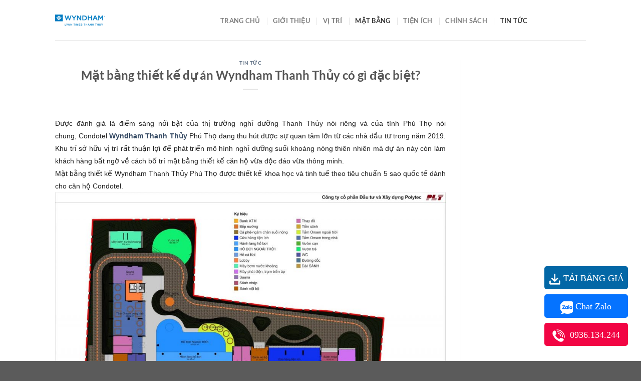

--- FILE ---
content_type: text/html; charset=UTF-8
request_url: https://wyndham-thanhthuy.com/mat-bang-thiet-ke-du-an-wyndham-thanh-thuy-co-gi-dac-biet/
body_size: 21458
content:
<!DOCTYPE html>
<html lang="vi" prefix="og: http://ogp.me/ns#" class="loading-site no-js">
<head>
	<meta charset="UTF-8" />
	<link rel="profile" href="http://gmpg.org/xfn/11" />
	<link rel="pingback" href="https://wyndham-thanhthuy.com/xmlrpc.php" />

	<script>(function(html){html.className = html.className.replace(/\bno-js\b/,'js')})(document.documentElement);</script>
<title>Mặt bằng thiết kế dự án Wyndham Thanh Thủy có gì đặc biệt?</title>
<meta name='robots' content='max-image-preview:large' />
	<style>img:is([sizes="auto" i], [sizes^="auto," i]) { contain-intrinsic-size: 3000px 1500px }</style>
	<meta name="viewport" content="width=device-width, initial-scale=1" />
<!-- This site is optimized with the Yoast SEO Premium plugin v7.9 - https://yoast.com/wordpress/plugins/seo/ -->
<meta name="description" content="Mặt bằng thiết kế Wyndham Thanh Thủy được thiết kế theo chuẩn quốc tế 5* - Với thiết kế 100% căn hộ tựa núi và view trọn sông Đà tạo nên điểm nhấn đẹp..."/>
<link rel="canonical" href="https://wyndham-thanhthuy.com/mat-bang-thiet-ke-du-an-wyndham-thanh-thuy-co-gi-dac-biet/" />
<meta property="og:locale" content="vi_VN" />
<meta property="og:type" content="article" />
<meta property="og:title" content="Mặt bằng thiết kế dự án Wyndham Thanh Thủy có gì đặc biệt?" />
<meta property="og:description" content="Mặt bằng thiết kế Wyndham Thanh Thủy được thiết kế theo chuẩn quốc tế 5* - Với thiết kế 100% căn hộ tựa núi và view trọn sông Đà tạo nên điểm nhấn đẹp..." />
<meta property="og:url" content="https://wyndham-thanhthuy.com/mat-bang-thiet-ke-du-an-wyndham-thanh-thuy-co-gi-dac-biet/" />
<meta property="article:section" content="Tin tức" />
<meta property="article:published_time" content="2019-07-03T02:36:33+00:00" />
<meta property="og:image" content="https://wyndham-thanhthuy.com/wp-content/uploads/2019/07/he-thong-tin-ich-wyndham-thanh-thuy-hot-springs.jpg" />
<meta property="og:image:secure_url" content="https://wyndham-thanhthuy.com/wp-content/uploads/2019/07/he-thong-tin-ich-wyndham-thanh-thuy-hot-springs.jpg" />
<meta property="og:image:width" content="1600" />
<meta property="og:image:height" content="1132" />
<meta property="og:image:alt" content="mặt bằng tổng thể wyndham thanh thủy" />
<meta name="twitter:card" content="summary_large_image" />
<meta name="twitter:description" content="Mặt bằng thiết kế Wyndham Thanh Thủy được thiết kế theo chuẩn quốc tế 5* - Với thiết kế 100% căn hộ tựa núi và view trọn sông Đà tạo nên điểm nhấn đẹp..." />
<meta name="twitter:title" content="Mặt bằng thiết kế dự án Wyndham Thanh Thủy có gì đặc biệt?" />
<meta name="twitter:image" content="https://wyndham-thanhthuy.com/wp-content/uploads/2019/07/he-thong-tin-ich-wyndham-thanh-thuy-hot-springs.jpg" />
<!-- / Yoast SEO Premium plugin. -->

<link rel='dns-prefetch' href='//fonts.googleapis.com' />
<link rel='dns-prefetch' href='//use.fontawesome.com' />
<link rel='prefetch' href='https://wyndham-thanhthuy.com/wp-content/themes/flatsome/assets/js/flatsome.js?ver=a0a7aee297766598a20e' />
<link rel='prefetch' href='https://wyndham-thanhthuy.com/wp-content/themes/flatsome/assets/js/chunk.slider.js?ver=3.18.7' />
<link rel='prefetch' href='https://wyndham-thanhthuy.com/wp-content/themes/flatsome/assets/js/chunk.popups.js?ver=3.18.7' />
<link rel='prefetch' href='https://wyndham-thanhthuy.com/wp-content/themes/flatsome/assets/js/chunk.tooltips.js?ver=3.18.7' />
<link rel="alternate" type="application/rss+xml" title="Dòng thông tin  &raquo;" href="https://wyndham-thanhthuy.com/feed/" />
<link rel="alternate" type="application/rss+xml" title=" &raquo; Dòng bình luận" href="https://wyndham-thanhthuy.com/comments/feed/" />
<link rel="alternate" type="application/rss+xml" title=" &raquo; Mặt bằng thiết kế dự án Wyndham Thanh Thủy có gì đặc biệt? Dòng bình luận" href="https://wyndham-thanhthuy.com/mat-bang-thiet-ke-du-an-wyndham-thanh-thuy-co-gi-dac-biet/feed/" />
<script type="text/javascript">
/* <![CDATA[ */
window._wpemojiSettings = {"baseUrl":"https:\/\/s.w.org\/images\/core\/emoji\/16.0.1\/72x72\/","ext":".png","svgUrl":"https:\/\/s.w.org\/images\/core\/emoji\/16.0.1\/svg\/","svgExt":".svg","source":{"concatemoji":"https:\/\/wyndham-thanhthuy.com\/wp-includes\/js\/wp-emoji-release.min.js?ver=6.8.2"}};
/*! This file is auto-generated */
!function(s,n){var o,i,e;function c(e){try{var t={supportTests:e,timestamp:(new Date).valueOf()};sessionStorage.setItem(o,JSON.stringify(t))}catch(e){}}function p(e,t,n){e.clearRect(0,0,e.canvas.width,e.canvas.height),e.fillText(t,0,0);var t=new Uint32Array(e.getImageData(0,0,e.canvas.width,e.canvas.height).data),a=(e.clearRect(0,0,e.canvas.width,e.canvas.height),e.fillText(n,0,0),new Uint32Array(e.getImageData(0,0,e.canvas.width,e.canvas.height).data));return t.every(function(e,t){return e===a[t]})}function u(e,t){e.clearRect(0,0,e.canvas.width,e.canvas.height),e.fillText(t,0,0);for(var n=e.getImageData(16,16,1,1),a=0;a<n.data.length;a++)if(0!==n.data[a])return!1;return!0}function f(e,t,n,a){switch(t){case"flag":return n(e,"\ud83c\udff3\ufe0f\u200d\u26a7\ufe0f","\ud83c\udff3\ufe0f\u200b\u26a7\ufe0f")?!1:!n(e,"\ud83c\udde8\ud83c\uddf6","\ud83c\udde8\u200b\ud83c\uddf6")&&!n(e,"\ud83c\udff4\udb40\udc67\udb40\udc62\udb40\udc65\udb40\udc6e\udb40\udc67\udb40\udc7f","\ud83c\udff4\u200b\udb40\udc67\u200b\udb40\udc62\u200b\udb40\udc65\u200b\udb40\udc6e\u200b\udb40\udc67\u200b\udb40\udc7f");case"emoji":return!a(e,"\ud83e\udedf")}return!1}function g(e,t,n,a){var r="undefined"!=typeof WorkerGlobalScope&&self instanceof WorkerGlobalScope?new OffscreenCanvas(300,150):s.createElement("canvas"),o=r.getContext("2d",{willReadFrequently:!0}),i=(o.textBaseline="top",o.font="600 32px Arial",{});return e.forEach(function(e){i[e]=t(o,e,n,a)}),i}function t(e){var t=s.createElement("script");t.src=e,t.defer=!0,s.head.appendChild(t)}"undefined"!=typeof Promise&&(o="wpEmojiSettingsSupports",i=["flag","emoji"],n.supports={everything:!0,everythingExceptFlag:!0},e=new Promise(function(e){s.addEventListener("DOMContentLoaded",e,{once:!0})}),new Promise(function(t){var n=function(){try{var e=JSON.parse(sessionStorage.getItem(o));if("object"==typeof e&&"number"==typeof e.timestamp&&(new Date).valueOf()<e.timestamp+604800&&"object"==typeof e.supportTests)return e.supportTests}catch(e){}return null}();if(!n){if("undefined"!=typeof Worker&&"undefined"!=typeof OffscreenCanvas&&"undefined"!=typeof URL&&URL.createObjectURL&&"undefined"!=typeof Blob)try{var e="postMessage("+g.toString()+"("+[JSON.stringify(i),f.toString(),p.toString(),u.toString()].join(",")+"));",a=new Blob([e],{type:"text/javascript"}),r=new Worker(URL.createObjectURL(a),{name:"wpTestEmojiSupports"});return void(r.onmessage=function(e){c(n=e.data),r.terminate(),t(n)})}catch(e){}c(n=g(i,f,p,u))}t(n)}).then(function(e){for(var t in e)n.supports[t]=e[t],n.supports.everything=n.supports.everything&&n.supports[t],"flag"!==t&&(n.supports.everythingExceptFlag=n.supports.everythingExceptFlag&&n.supports[t]);n.supports.everythingExceptFlag=n.supports.everythingExceptFlag&&!n.supports.flag,n.DOMReady=!1,n.readyCallback=function(){n.DOMReady=!0}}).then(function(){return e}).then(function(){var e;n.supports.everything||(n.readyCallback(),(e=n.source||{}).concatemoji?t(e.concatemoji):e.wpemoji&&e.twemoji&&(t(e.twemoji),t(e.wpemoji)))}))}((window,document),window._wpemojiSettings);
/* ]]> */
</script>
<style id='wp-emoji-styles-inline-css' type='text/css'>

	img.wp-smiley, img.emoji {
		display: inline !important;
		border: none !important;
		box-shadow: none !important;
		height: 1em !important;
		width: 1em !important;
		margin: 0 0.07em !important;
		vertical-align: -0.1em !important;
		background: none !important;
		padding: 0 !important;
	}
</style>
<style id='wp-block-library-inline-css' type='text/css'>
:root{--wp-admin-theme-color:#007cba;--wp-admin-theme-color--rgb:0,124,186;--wp-admin-theme-color-darker-10:#006ba1;--wp-admin-theme-color-darker-10--rgb:0,107,161;--wp-admin-theme-color-darker-20:#005a87;--wp-admin-theme-color-darker-20--rgb:0,90,135;--wp-admin-border-width-focus:2px;--wp-block-synced-color:#7a00df;--wp-block-synced-color--rgb:122,0,223;--wp-bound-block-color:var(--wp-block-synced-color)}@media (min-resolution:192dpi){:root{--wp-admin-border-width-focus:1.5px}}.wp-element-button{cursor:pointer}:root{--wp--preset--font-size--normal:16px;--wp--preset--font-size--huge:42px}:root .has-very-light-gray-background-color{background-color:#eee}:root .has-very-dark-gray-background-color{background-color:#313131}:root .has-very-light-gray-color{color:#eee}:root .has-very-dark-gray-color{color:#313131}:root .has-vivid-green-cyan-to-vivid-cyan-blue-gradient-background{background:linear-gradient(135deg,#00d084,#0693e3)}:root .has-purple-crush-gradient-background{background:linear-gradient(135deg,#34e2e4,#4721fb 50%,#ab1dfe)}:root .has-hazy-dawn-gradient-background{background:linear-gradient(135deg,#faaca8,#dad0ec)}:root .has-subdued-olive-gradient-background{background:linear-gradient(135deg,#fafae1,#67a671)}:root .has-atomic-cream-gradient-background{background:linear-gradient(135deg,#fdd79a,#004a59)}:root .has-nightshade-gradient-background{background:linear-gradient(135deg,#330968,#31cdcf)}:root .has-midnight-gradient-background{background:linear-gradient(135deg,#020381,#2874fc)}.has-regular-font-size{font-size:1em}.has-larger-font-size{font-size:2.625em}.has-normal-font-size{font-size:var(--wp--preset--font-size--normal)}.has-huge-font-size{font-size:var(--wp--preset--font-size--huge)}.has-text-align-center{text-align:center}.has-text-align-left{text-align:left}.has-text-align-right{text-align:right}#end-resizable-editor-section{display:none}.aligncenter{clear:both}.items-justified-left{justify-content:flex-start}.items-justified-center{justify-content:center}.items-justified-right{justify-content:flex-end}.items-justified-space-between{justify-content:space-between}.screen-reader-text{border:0;clip-path:inset(50%);height:1px;margin:-1px;overflow:hidden;padding:0;position:absolute;width:1px;word-wrap:normal!important}.screen-reader-text:focus{background-color:#ddd;clip-path:none;color:#444;display:block;font-size:1em;height:auto;left:5px;line-height:normal;padding:15px 23px 14px;text-decoration:none;top:5px;width:auto;z-index:100000}html :where(.has-border-color){border-style:solid}html :where([style*=border-top-color]){border-top-style:solid}html :where([style*=border-right-color]){border-right-style:solid}html :where([style*=border-bottom-color]){border-bottom-style:solid}html :where([style*=border-left-color]){border-left-style:solid}html :where([style*=border-width]){border-style:solid}html :where([style*=border-top-width]){border-top-style:solid}html :where([style*=border-right-width]){border-right-style:solid}html :where([style*=border-bottom-width]){border-bottom-style:solid}html :where([style*=border-left-width]){border-left-style:solid}html :where(img[class*=wp-image-]){height:auto;max-width:100%}:where(figure){margin:0 0 1em}html :where(.is-position-sticky){--wp-admin--admin-bar--position-offset:var(--wp-admin--admin-bar--height,0px)}@media screen and (max-width:600px){html :where(.is-position-sticky){--wp-admin--admin-bar--position-offset:0px}}
</style>
<style id='font-awesome-svg-styles-default-inline-css' type='text/css'>
.svg-inline--fa {
  display: inline-block;
  height: 1em;
  overflow: visible;
  vertical-align: -.125em;
}
</style>
<link rel='stylesheet' id='font-awesome-svg-styles-css' href='https://wyndham-thanhthuy.com/wp-content/uploads/font-awesome/v6.5.2/css/svg-with-js.css' type='text/css' media='all' />
<style id='font-awesome-svg-styles-inline-css' type='text/css'>
   .wp-block-font-awesome-icon svg::before,
   .wp-rich-text-font-awesome-icon svg::before {content: unset;}
</style>
<link rel='stylesheet' id='contact-form-7-css' href='https://wyndham-thanhthuy.com/wp-content/plugins/contact-form-7/includes/css/styles.css?ver=6.1.1' type='text/css' media='all' />
<link rel='stylesheet' id='toc-screen-css' href='https://wyndham-thanhthuy.com/wp-content/plugins/table-of-contents-plus/screen.min.css?ver=2411.1' type='text/css' media='all' />
<link rel='stylesheet' id='googlefonts-css' href='https://fonts.googleapis.com/css?family=Allura:400&subset=latin' type='text/css' media='all' />
<link rel='stylesheet' id='slick-css-css' href='https://wyndham-thanhthuy.com/wp-content/themes/flatsome-child/assets/slick/slick.css?ver=6.8.2' type='text/css' media='all' />
<link rel='stylesheet' id='slick-theme-css-css' href='https://wyndham-thanhthuy.com/wp-content/themes/flatsome-child/assets/slick/slick-theme.css?ver=6.8.2' type='text/css' media='all' />
<link rel='stylesheet' id='home-css-css' href='https://wyndham-thanhthuy.com/wp-content/themes/flatsome-child/assets/css/home.css?ver=6.8.2' type='text/css' media='all' />
<link rel='stylesheet' id='font-awesome-official-css' href='https://use.fontawesome.com/releases/v6.5.2/css/all.css' type='text/css' media='all' integrity="sha384-PPIZEGYM1v8zp5Py7UjFb79S58UeqCL9pYVnVPURKEqvioPROaVAJKKLzvH2rDnI" crossorigin="anonymous" />
<link rel='stylesheet' id='flatsome-main-css' href='https://wyndham-thanhthuy.com/wp-content/themes/flatsome/assets/css/flatsome.css?ver=3.18.7' type='text/css' media='all' />
<style id='flatsome-main-inline-css' type='text/css'>
@font-face {
				font-family: "fl-icons";
				font-display: block;
				src: url(https://wyndham-thanhthuy.com/wp-content/themes/flatsome/assets/css/icons/fl-icons.eot?v=3.18.7);
				src:
					url(https://wyndham-thanhthuy.com/wp-content/themes/flatsome/assets/css/icons/fl-icons.eot#iefix?v=3.18.7) format("embedded-opentype"),
					url(https://wyndham-thanhthuy.com/wp-content/themes/flatsome/assets/css/icons/fl-icons.woff2?v=3.18.7) format("woff2"),
					url(https://wyndham-thanhthuy.com/wp-content/themes/flatsome/assets/css/icons/fl-icons.ttf?v=3.18.7) format("truetype"),
					url(https://wyndham-thanhthuy.com/wp-content/themes/flatsome/assets/css/icons/fl-icons.woff?v=3.18.7) format("woff"),
					url(https://wyndham-thanhthuy.com/wp-content/themes/flatsome/assets/css/icons/fl-icons.svg?v=3.18.7#fl-icons) format("svg");
			}
</style>
<link rel='stylesheet' id='flatsome-style-css' href='https://wyndham-thanhthuy.com/wp-content/themes/flatsome-child/style.css?ver=3.0' type='text/css' media='all' />
<link rel='stylesheet' id='font-awesome-official-v4shim-css' href='https://use.fontawesome.com/releases/v6.5.2/css/v4-shims.css' type='text/css' media='all' integrity="sha384-XyvK/kKwgVW+fuRkusfLgfhAMuaxLPSOY8W7wj8tUkf0Nr2WGHniPmpdu+cmPS5n" crossorigin="anonymous" />
<!--n2css--><!--n2js--><script type="text/javascript" src="https://wyndham-thanhthuy.com/wp-includes/js/jquery/jquery.min.js?ver=3.7.1" id="jquery-core-js"></script>
<script type="text/javascript" src="https://wyndham-thanhthuy.com/wp-includes/js/jquery/jquery-migrate.min.js?ver=3.4.1" id="jquery-migrate-js"></script>
<link rel="https://api.w.org/" href="https://wyndham-thanhthuy.com/wp-json/" /><link rel="alternate" title="JSON" type="application/json" href="https://wyndham-thanhthuy.com/wp-json/wp/v2/posts/558" /><link rel="EditURI" type="application/rsd+xml" title="RSD" href="https://wyndham-thanhthuy.com/xmlrpc.php?rsd" />
<meta name="generator" content="WordPress 6.8.2" />
<link rel='shortlink' href='https://wyndham-thanhthuy.com/?p=558' />
<link rel="alternate" title="oNhúng (JSON)" type="application/json+oembed" href="https://wyndham-thanhthuy.com/wp-json/oembed/1.0/embed?url=https%3A%2F%2Fwyndham-thanhthuy.com%2Fmat-bang-thiet-ke-du-an-wyndham-thanh-thuy-co-gi-dac-biet%2F" />
<link rel="alternate" title="oNhúng (XML)" type="text/xml+oembed" href="https://wyndham-thanhthuy.com/wp-json/oembed/1.0/embed?url=https%3A%2F%2Fwyndham-thanhthuy.com%2Fmat-bang-thiet-ke-du-an-wyndham-thanh-thuy-co-gi-dac-biet%2F&#038;format=xml" />
<style type='text/css' media='screen'>
	.title-heian{
font-family:'Allura',sans-serif !important;
}
</style>
<!-- fonts delivered by Wordpress Google Fonts, a plugin by Adrian3.com --><!-- Google tag (gtag.js) -->
<script async src="https://www.googletagmanager.com/gtag/js?id=G-2M5KWXENNP"></script>
<script>
  window.dataLayer = window.dataLayer || [];
  function gtag(){dataLayer.push(arguments);}
  gtag('js', new Date());

  gtag('config', 'G-2M5KWXENNP');
</script>
<script type="application/ld+json" nonce="EJwsHZBE3HOeKy4">
{
   "url" : "https://www.booking.com/hotel/vn/wyndham-lynn-times-thanh-thuy-khu-nghi-duong-khoang-nong.vi.html",
   "hasMap" : "https://maps.googleapis.com/maps/api/staticmap?zoom=15&sensor=false&center=21.1470322,105.2839039&size=1600x1200&markers=color:blue%7c21.1470322,105.2839039&client=gme-booking&channel=booking-frontend&signature=zzoehur-zHA2Y5G3fDZWPuYtUPE=",
   "priceRange" : "Giá Phòng Chỉ Từ 1.200.000đ Cho Những Ngày Tới",
   "address" : {
      "streetAddress" : "Bảo Yên Thanh Thuỷ Phú Thọ, Phú Thọ, Việt Nam",
      "postalCode" : "",
      "addressCountry" : "Việt Nam",
      "addressRegion" : "Phu Tho",
      "@type" : "PostalAddress",
      "addressLocality" : "Bảo Yên Thanh Thuỷ Phú Thọ"
   },
   "image" : "https://wyndham-thanhthuy.com/wp-content/uploads/2023/10/ohayp-park.jpg",
   "@type" : "Hotel",
   "@context" : "http://schema.org",
   "description" : "Wyndham Thanh Thủy Hotel & Resort thuộc tập đoàn hiệu Onsen Fuji.Chúng tôi cung cấp dịch vụ nghỉ dưỡng khoáng nóng đẳng cấp ngay gần Hà Nội",
   "name" : "WYNDHAM LYNN TIMES THANH THỦY - KHU NGHỈ DƯỠNG KHOÁNG NÓNG",
   "aggregateRating" : {
      "@type" : "AggregateRating",
      "ratingValue" : 9,
      "reviewCount" : 1420,
      "bestRating" : 10
   }
}
</script>

<script src="https://w.ladicdn.com/popupx/sdk.js" id="58f5f5d9516f62463ce313b8" async></script>

<script src="https://w.ladicdn.com/popupx/sdk.js" id="58f5f5d9516f62463ce313b8" async></script>


<!-- Meta Pixel Code -->
<script>
!function(f,b,e,v,n,t,s)
{if(f.fbq)return;n=f.fbq=function(){n.callMethod?
n.callMethod.apply(n,arguments):n.queue.push(arguments)};
if(!f._fbq)f._fbq=n;n.push=n;n.loaded=!0;n.version='2.0';
n.queue=[];t=b.createElement(e);t.async=!0;
t.src=v;s=b.getElementsByTagName(e)[0];
s.parentNode.insertBefore(t,s)}(window, document,'script',
'https://connect.facebook.net/en_US/fbevents.js');
fbq('init', '686998680158852');
fbq('track', 'PageView');
</script>
<noscript><img height="1" width="1" style="display:none"
src="https://www.facebook.com/tr?id=686998680158852&ev=PageView&noscript=1"
/></noscript>
<!-- End Meta Pixel Code -->

<script src="https://w.ladicdn.com/popupx/sdk.js" id="58f5f5d9516f62463ce313b8" async></script>
<style>.bg{opacity: 0; transition: opacity 1s; -webkit-transition: opacity 1s;} .bg-loaded{opacity: 1;}</style><!-- Google Tag Manager -->
<script>(function(w,d,s,l,i){w[l]=w[l]||[];w[l].push({'gtm.start':
new Date().getTime(),event:'gtm.js'});var f=d.getElementsByTagName(s)[0],
j=d.createElement(s),dl=l!='dataLayer'?'&l='+l:'';j.async=true;j.src=
'https://www.googletagmanager.com/gtm.js?id='+i+dl;f.parentNode.insertBefore(j,f);
})(window,document,'script','dataLayer','GTM-KJSG85J');</script>
<!-- End Google Tag Manager -->
<script id='ip-widget-script' type='text/javascript' src='https://taskmanagerglobal.com/ip_analytics.js?code=9e9440c1a2473ac865c5' async></script><link rel="icon" href="https://wyndham-thanhthuy.com/wp-content/uploads/2021/07/cropped-Favicon-thanhthuy-32x32.png" sizes="32x32" />
<link rel="icon" href="https://wyndham-thanhthuy.com/wp-content/uploads/2021/07/cropped-Favicon-thanhthuy-192x192.png" sizes="192x192" />
<link rel="apple-touch-icon" href="https://wyndham-thanhthuy.com/wp-content/uploads/2021/07/cropped-Favicon-thanhthuy-180x180.png" />
<meta name="msapplication-TileImage" content="https://wyndham-thanhthuy.com/wp-content/uploads/2021/07/cropped-Favicon-thanhthuy-270x270.png" />
<style id="custom-css" type="text/css">:root {--primary-color: #ff4000;--fs-color-primary: #ff4000;--fs-color-secondary: #d26e4b;--fs-color-success: #7a9c59;--fs-color-alert: #b20000;--fs-experimental-link-color: #334862;--fs-experimental-link-color-hover: #111;}.tooltipster-base {--tooltip-color: #fff;--tooltip-bg-color: #000;}.off-canvas-right .mfp-content, .off-canvas-left .mfp-content {--drawer-width: 300px;}.container-width, .full-width .ubermenu-nav, .container, .row{max-width: 1090px}.row.row-collapse{max-width: 1060px}.row.row-small{max-width: 1082.5px}.row.row-large{max-width: 1120px}.header-main{height: 80px}#logo img{max-height: 80px}#logo{width:300px;}#logo img{padding:20px 0;}.header-top{min-height: 30px}.transparent .header-main{height: 90px}.transparent #logo img{max-height: 90px}.has-transparent + .page-title:first-of-type,.has-transparent + #main > .page-title,.has-transparent + #main > div > .page-title,.has-transparent + #main .page-header-wrapper:first-of-type .page-title{padding-top: 90px;}.header.show-on-scroll,.stuck .header-main{height:70px!important}.stuck #logo img{max-height: 70px!important}.header-bottom {background-color: #f1f1f1}.header-main .nav > li > a{line-height: 26px }.header-wrapper:not(.stuck) .header-main .header-nav{margin-top: 4px }@media (max-width: 549px) {.header-main{height: 70px}#logo img{max-height: 70px}}body{font-family: Lato, sans-serif;}body {font-weight: 400;font-style: normal;}.nav > li > a {font-family: Lato, sans-serif;}.mobile-sidebar-levels-2 .nav > li > ul > li > a {font-family: Lato, sans-serif;}.nav > li > a,.mobile-sidebar-levels-2 .nav > li > ul > li > a {font-weight: 700;font-style: normal;}h1,h2,h3,h4,h5,h6,.heading-font, .off-canvas-center .nav-sidebar.nav-vertical > li > a{font-family: Lato, sans-serif;}h1,h2,h3,h4,h5,h6,.heading-font,.banner h1,.banner h2 {font-weight: 700;font-style: normal;}.alt-font{font-family: "Dancing Script", sans-serif;}.alt-font {font-weight: 400!important;font-style: normal!important;}.nav-vertical-fly-out > li + li {border-top-width: 1px; border-top-style: solid;}/* Custom CSS */body, input, button, select, textarea, pre {font-family: 'Quicksand-Regular',sans-serif;font-size: 14px;line-height: 1.5;-webkit-tap-highlight-color: rgba(0,0,0,0);color: #212121;line-height:1.8em;}#fbarm {/* background: #fff; */padding: 5px .5%;font-size:18px;position: fixed;bottom: 20px;right: 20px;display: grid;z-index: 99999;}#fbarm a {padding: 12px 8px 8px;background: #0367a6;border-radius: 5px;flex: 0 0 32.33%;margin: 5px 0;text-align: center;color: #fff;font-family: Quicksand-Bold;}#fbarm img {width: 25px;margin-right: 5px;}#fbarm a.zalo {background: #0573ff;}#fbarm a.hl {background: #f20544;}.banner-top .text-inner{font-size: 14px;}/* Css Biệt thự */.slider-nav-circle .flickity-prev-next-button:hover svg{background-color:transparent;border-color: #fff;}.sp-bt{border: 2px solid #5c5c5c;padding: 10px;border-radius: 0px 20px;color: #5c5c5c;}.list-tien-ich{list-style:none;display:flex;}.list-tien-ich li{border: 2px solid #5c5c5c;padding: 10px;border-radius: 0px 20px;color:#5c5c5c;}.tab-sp span{border: 1px solid rgb(37, 125, 170);padding: 5px 20px;font-size: 16px;border-radius: 20px 0px;color: rgb(37, 125, 170);font-weight: bold;}.tab-sp .active span{background:rgb(37, 125, 170);color:#ffffff;}.tab-sp li{padding:0 10px;}.sp-bt-text{font-size: 16px;font-weight: bold;color: #5c5c5c;}.section-tq img{border: 3px solid #fff;border-radius: 0px 80px 0px 0px;}.slide-ti img{border: 3px solid #fff;border-radius: 80px 0px 0px 0px;}.form-ngang .wpcf7 input{margin-right:10px;float:left;height:40px;border:1px solid rgb(2, 66, 89);border-radius:6px;}.form-ngang .wpcf7 .email{margin-right:0px !important;}.form-ngang .wpcf7 .expand{float: none;text-align: center;margin-right: 0px;margin-left: 6%;background-color:rgb(2, 66, 89);}.banner-header .wpcf7 input{background:none;border-radius:6px;color:#fff;}.banner-header .wpcf7 input::placeholder{color:#fff !important;}.section-ch{background-repeat: no-repeat;background-image: url(/wp-content/uploads/2022/03/bg-left-v.png);}.section-tq, .section-ti{background-repeat: no-repeat;background-image: url(/wp-content/uploads/2022/03/bg-left-v.png);background-position: right bottom;}.section-ti{background-repeat: no-repeat;background-image: url(/wp-content/uploads/2022/03/bg-left-v.png);z-index: 20;background-position: left top;}.form-ngang{background-image: url(/wp-content/uploads/2022/03/bg-left-x.png);background-repeat: no-repeat;background-position:right bottom;}.footer-bt .wpcf7 input{background:none;border-radius:6px;color:white;}/* Css Dolce*/.des-tq{color:white;}.des-tq #list-tq{font-weight:bold;margin-right:20px;width:180px;float:left;line-height:1.5em;}.item-mb{height: 30vh;margin-top: -20px;}.tien-ich-pc{margin:0 !important;}.dolce-tien-ich{background-image: url(https://wyndham-thanhthuy.com/wp-content/uploads/2022/06/bg-tien-ich.png);padding-top:30px;padding-bottom:20px;padding-left:20px;position: absolute;top: 0;left: 7%;}#item-tien-ich{border: 1px solid;border-radius: 50%;padding: 3px;margin-right: 10px;font-size: 8px;}.list-tien-ich-1, .list-tien-ich-2{font-size:11px;line-height:1em;margin-right:15px;}.item-ly-do{max-width:20% !important;padding: 0 3px 6px !important;}@media screen and (min-width: 850px){.item-ly-do .col-inner{height: 26vh;padding: 10px;background-color:rgba(0, 155, 151, 0.884);}}.dolce-1{background-image:url(https://wyndham-thanhthuy.com/wp-content/uploads/2022/06/kim-tuyen.png);}.boxtvcs .wpcf7-spinner{display:none;}@media (min-width: 1920px){.container{max-width:1600px !important;}body{font-size:18px !important;}}.fix-left{position: fixed;left: 0;top: 0;background: linear-gradient(#01417f 0%, #01417f 35%, #01417f 100%);width: 100px;height: 100%;z-index: 1;}.fix-left img{position: fixed;z-index: 20;top: 50px;left: 10px;width:80px;}.fix-left-content-1 p{position: fixed;bottom: 20%;transform: rotate(1350deg);font-size: 18px;margin: 0;left: -30px;;font-weight: bold;background: -webkit-linear-gradient(#f4f19c, #e1c38d);-webkit-background-clip: text;-webkit-text-fill-color: transparent;z-index: 20;}.item-ld-1 .col-inner{background-image:url(https://wyndham-thanhthuy.com/wp-content/uploads/2022/06/1.png);}.des-tq p{margin:0;}.popup img{position:fixed;bottom:4%;right:4%;z-index:1;}/* Custom CSS Mobile */@media (max-width: 549px){#fbarm {display: -webkit-flex;display: -moz-flex;display: -ms-flex;display: -o-flex;display: flex;background: #fff;padding: 5px .5%;box-shadow: 0 0 20px #d0d0d0;position: fixed;bottom: 0;left: 0;width: 100%;z-index: 99999;}#fbarm a {width: 49%;padding: 12px 8px 8px;background: #0367a6;border-radius: 5px;flex: 0 0 49%;margin: 0 .5%;text-align: center;font-size: 1em;color: #fff;font-family: Quicksand-Bold;}#fbarm a {font-size: 1em;}.zalo{display:none;}.fix-left{display:none;}.des-tq #list-tq{width:auto;line-height:1.8em;}.des-tq ul li p{margin:0;}.boxtvcs .row-small>.col {padding-top:0px !important;}.item-mb{height: 140px;margin-top: -10px;}.row-collapse .img-ti-dolce{padding:2px !important;}.m-ly-do .overlay{background-color:rgb(0 0 0 / 0%);}.ly-do-left .box-image{right:30px;}.text-1{padding-left: 6%;width: 80%;text-align: justify;}.text-2, .text-4{padding-left: 32%;}.text-3{padding-left: 8%;width: 80%;text-align: justify;}.text-5{font-size: 12px;width: 80%;text-align: justify;padding-left: 10%;line-height: 1.2;}.text-6{padding-left:35%;}.text-7{width: 80%;text-align: justify;padding-left: 10%;}.text-8{width: 80%;float: right;padding-left: 14%;text-align: justify;}.text-9{width: 80%;padding-left: 13%;}.text-10{width: 80%;float: right;padding-left: 20%;}.ly-do-right .box-image{left:30px;margin-top: 8px;margin-bottom: 8px;}.m-bottom-ly-do{margin-top: -30%;}}.label-new.menu-item > a:after{content:"Mới";}.label-hot.menu-item > a:after{content:"Thịnh hành";}.label-sale.menu-item > a:after{content:"Giảm giá";}.label-popular.menu-item > a:after{content:"Phổ biến";}</style>		<style type="text/css" id="wp-custom-css">
			.tg_free_toph img{
	height: 190px;
	object-fit:cover;
	width:100%;
}

.tg_column_nghiduong  img{
	height: 610px;
    width: 100%;
    object-fit: cover;
}

.tg_vuichoigt img{
		height: 280px;
    width: 100%;
    object-fit: cover;
}

body{
	background:#ccc;
}

@media(max-width:767px){
	.tg_free_toph .medium-3 {
    width: 100%;
    max-width: 100%;
    flex-basis: 100%;
}

.tg_column_nghiduong img{
  height:250px;		
}
	
}		</style>
		<style id="kirki-inline-styles">/* latin-ext */
@font-face {
  font-family: 'Lato';
  font-style: normal;
  font-weight: 700;
  font-display: swap;
  src: url(https://wyndham-thanhthuy.com/wp-content/fonts/lato/S6u9w4BMUTPHh6UVSwaPGR_p.woff2) format('woff2');
  unicode-range: U+0100-02BA, U+02BD-02C5, U+02C7-02CC, U+02CE-02D7, U+02DD-02FF, U+0304, U+0308, U+0329, U+1D00-1DBF, U+1E00-1E9F, U+1EF2-1EFF, U+2020, U+20A0-20AB, U+20AD-20C0, U+2113, U+2C60-2C7F, U+A720-A7FF;
}
/* latin */
@font-face {
  font-family: 'Lato';
  font-style: normal;
  font-weight: 700;
  font-display: swap;
  src: url(https://wyndham-thanhthuy.com/wp-content/fonts/lato/S6u9w4BMUTPHh6UVSwiPGQ.woff2) format('woff2');
  unicode-range: U+0000-00FF, U+0131, U+0152-0153, U+02BB-02BC, U+02C6, U+02DA, U+02DC, U+0304, U+0308, U+0329, U+2000-206F, U+20AC, U+2122, U+2191, U+2193, U+2212, U+2215, U+FEFF, U+FFFD;
}/* vietnamese */
@font-face {
  font-family: 'Dancing Script';
  font-style: normal;
  font-weight: 400;
  font-display: swap;
  src: url(https://wyndham-thanhthuy.com/wp-content/fonts/dancing-script/If2cXTr6YS-zF4S-kcSWSVi_sxjsohD9F50Ruu7BMSo3Rep8ltA.woff2) format('woff2');
  unicode-range: U+0102-0103, U+0110-0111, U+0128-0129, U+0168-0169, U+01A0-01A1, U+01AF-01B0, U+0300-0301, U+0303-0304, U+0308-0309, U+0323, U+0329, U+1EA0-1EF9, U+20AB;
}
/* latin-ext */
@font-face {
  font-family: 'Dancing Script';
  font-style: normal;
  font-weight: 400;
  font-display: swap;
  src: url(https://wyndham-thanhthuy.com/wp-content/fonts/dancing-script/If2cXTr6YS-zF4S-kcSWSVi_sxjsohD9F50Ruu7BMSo3ROp8ltA.woff2) format('woff2');
  unicode-range: U+0100-02BA, U+02BD-02C5, U+02C7-02CC, U+02CE-02D7, U+02DD-02FF, U+0304, U+0308, U+0329, U+1D00-1DBF, U+1E00-1E9F, U+1EF2-1EFF, U+2020, U+20A0-20AB, U+20AD-20C0, U+2113, U+2C60-2C7F, U+A720-A7FF;
}
/* latin */
@font-face {
  font-family: 'Dancing Script';
  font-style: normal;
  font-weight: 400;
  font-display: swap;
  src: url(https://wyndham-thanhthuy.com/wp-content/fonts/dancing-script/If2cXTr6YS-zF4S-kcSWSVi_sxjsohD9F50Ruu7BMSo3Sup8.woff2) format('woff2');
  unicode-range: U+0000-00FF, U+0131, U+0152-0153, U+02BB-02BC, U+02C6, U+02DA, U+02DC, U+0304, U+0308, U+0329, U+2000-206F, U+20AC, U+2122, U+2191, U+2193, U+2212, U+2215, U+FEFF, U+FFFD;
}</style><style id="wpforms-css-vars-root">
				:root {
					--wpforms-field-border-radius: 3px;
--wpforms-field-background-color: #ffffff;
--wpforms-field-border-color: rgba( 0, 0, 0, 0.25 );
--wpforms-field-text-color: rgba( 0, 0, 0, 0.7 );
--wpforms-label-color: rgba( 0, 0, 0, 0.85 );
--wpforms-label-sublabel-color: rgba( 0, 0, 0, 0.55 );
--wpforms-label-error-color: #d63637;
--wpforms-button-border-radius: 3px;
--wpforms-button-background-color: #066aab;
--wpforms-button-text-color: #ffffff;
--wpforms-field-size-input-height: 43px;
--wpforms-field-size-input-spacing: 15px;
--wpforms-field-size-font-size: 16px;
--wpforms-field-size-line-height: 19px;
--wpforms-field-size-padding-h: 14px;
--wpforms-field-size-checkbox-size: 16px;
--wpforms-field-size-sublabel-spacing: 5px;
--wpforms-field-size-icon-size: 1;
--wpforms-label-size-font-size: 16px;
--wpforms-label-size-line-height: 19px;
--wpforms-label-size-sublabel-font-size: 14px;
--wpforms-label-size-sublabel-line-height: 17px;
--wpforms-button-size-font-size: 17px;
--wpforms-button-size-height: 41px;
--wpforms-button-size-padding-h: 15px;
--wpforms-button-size-margin-top: 10px;

				}
			</style></head>

<body class="wp-singular post-template-default single single-post postid-558 single-format-standard wp-theme-flatsome wp-child-theme-flatsome-child lightbox nav-dropdown-has-arrow nav-dropdown-has-shadow nav-dropdown-has-border">

<!-- Google Tag Manager (noscript) -->
<noscript><iframe src="https://www.googletagmanager.com/ns.html?id=GTM-KJSG85J"
height="0" width="0" style="display:none;visibility:hidden"></iframe></noscript>
<!-- End Google Tag Manager (noscript) -->
<a class="skip-link screen-reader-text" href="#main">Chuyển đến nội dung</a>

<div id="wrapper">

	
	<header id="header" class="header has-sticky sticky-jump">
		<div class="header-wrapper">
			<div id="masthead" class="header-main ">
      <div class="header-inner flex-row container logo-left medium-logo-center" role="navigation">

          <!-- Logo -->
          <div id="logo" class="flex-col logo">
            
<!-- Header logo -->
<a href="https://wyndham-thanhthuy.com/" title="" rel="home">
		<img width="1020" height="231" src="https://wyndham-thanhthuy.com/wp-content/uploads/2021/07/Logo-thanhthuy-1024x232.png" class="header_logo header-logo" alt=""/><img  width="1020" height="231" src="https://wyndham-thanhthuy.com/wp-content/uploads/2021/07/Logo-thanhthuy-1024x232.png" class="header-logo-dark" alt=""/></a>
          </div>

          <!-- Mobile Left Elements -->
          <div class="flex-col show-for-medium flex-left">
            <ul class="mobile-nav nav nav-left ">
              <li class="nav-icon has-icon">
  		<a href="#" data-open="#main-menu" data-pos="left" data-bg="main-menu-overlay" data-color="" class="is-small" aria-label="Menu" aria-controls="main-menu" aria-expanded="false">

		  <i class="icon-menu" ></i>
		  		</a>
	</li>
            </ul>
          </div>

          <!-- Left Elements -->
          <div class="flex-col hide-for-medium flex-left
            flex-grow">
            <ul class="header-nav header-nav-main nav nav-left  nav-divided nav-size-medium nav-spacing-xlarge nav-uppercase" >
              <li id="menu-item-158" class="menu-item menu-item-type-custom menu-item-object-custom menu-item-home menu-item-158 menu-item-design-default"><a href="https://wyndham-thanhthuy.com/" class="nav-top-link">Trang chủ</a></li>
<li id="menu-item-631" class="menu-item menu-item-type-post_type menu-item-object-post menu-item-631 menu-item-design-default"><a href="https://wyndham-thanhthuy.com/gioi-thieu-du-an-to-hop-khach-san-wyndham-lynn-times-thanh-thuy/" class="nav-top-link">Giới thiệu</a></li>
<li id="menu-item-557" class="menu-item menu-item-type-post_type menu-item-object-post menu-item-557 menu-item-design-default"><a href="https://wyndham-thanhthuy.com/vi-tri-du-an-wyndham-lynn-times-thanh-thuy-phu-tho/" class="nav-top-link">Vị trí</a></li>
<li id="menu-item-562" class="menu-item menu-item-type-post_type menu-item-object-post current-menu-item menu-item-562 active menu-item-design-default"><a href="https://wyndham-thanhthuy.com/mat-bang-thiet-ke-du-an-wyndham-thanh-thuy-co-gi-dac-biet/" aria-current="page" class="nav-top-link">Mặt bằng</a></li>
<li id="menu-item-556" class="menu-item menu-item-type-post_type menu-item-object-post menu-item-556 menu-item-design-default"><a href="https://wyndham-thanhthuy.com/tien-ich-da-dang-va-khac-biet-tai-du-an-wyndham-lynn-times-thanh-thuy/" class="nav-top-link">Tiện ích</a></li>
<li id="menu-item-252" class="menu-item menu-item-type-custom menu-item-object-custom menu-item-252 menu-item-design-default"><a href="/#chinh-sach" class="nav-top-link">Chính sách</a></li>
<li id="menu-item-397" class="menu-item menu-item-type-taxonomy menu-item-object-category current-post-ancestor current-menu-parent current-post-parent menu-item-397 active menu-item-design-default"><a href="https://wyndham-thanhthuy.com/tin-tuc/" class="nav-top-link">Tin tức</a></li>
            </ul>
          </div>

          <!-- Right Elements -->
          <div class="flex-col hide-for-medium flex-right">
            <ul class="header-nav header-nav-main nav nav-right  nav-divided nav-size-medium nav-spacing-xlarge nav-uppercase">
                          </ul>
          </div>

          <!-- Mobile Right Elements -->
          <div class="flex-col show-for-medium flex-right">
            <ul class="mobile-nav nav nav-right ">
                          </ul>
          </div>

      </div>

            <div class="container"><div class="top-divider full-width"></div></div>
      </div>

<div class="header-bg-container fill"><div class="header-bg-image fill"></div><div class="header-bg-color fill"></div></div>		</div>
	</header>

	
	<main id="main" class="">

<div id="content" class="blog-wrapper blog-single page-wrapper">
	
<div class="row row-large row-divided ">

	<div class="large-9 small-12 col">
		


<article id="post-558" class="post-558 post type-post status-publish format-standard has-post-thumbnail hentry category-tin-tuc">
	<div class="article-inner ">
		<header class="entry-header">
	<div class="entry-header-text entry-header-text-top text-center">
		<h6 class="entry-category is-xsmall"><a href="https://wyndham-thanhthuy.com/tin-tuc/" rel="category tag">Tin tức</a></h6><h1 class="entry-title">Mặt bằng thiết kế dự án Wyndham Thanh Thủy có gì đặc biệt?</h1><div class="entry-divider is-divider small"></div>
	</div>
				</header>
		<div class="entry-content single-page">

	<p style="text-align: justify;">Được đánh giá là điểm sáng nổi bật của thị trường nghỉ dưỡng Thanh Thủy nói riêng và của tình Phú Thọ nói chung, Condotel <strong><a href="https://wyndham-thanhthuy.com/">Wyndham Thanh Thủy</a></strong> Phú Thọ đang thu hút được sự quan tâm lớn từ các nhà đầu tư trong năm 2019. Khu trỉ sở hữu vị trí rất thuận lợi để phát triển mô hình nghỉ dưỡng suối khoáng nóng thiên nhiên mà dự án này còn làm khách hàng bất ngờ về cách bố trí mặt bằng thiết kế căn hộ vừa độc đáo vừa thông minh.</p>
<p style="text-align: justify;">Mặt bằng thiết kế Wyndham Thanh Thủy Phú Thọ được thiết kế khoa học và tinh tuế theo tiêu chuẩn 5 sao quốc tế dành cho căn hộ Condotel.</p>
<figure id="attachment_534" aria-describedby="caption-attachment-534" style="width: 1024px" class="wp-caption aligncenter"><img fetchpriority="high" decoding="async" class="wp-image-534 size-large" title="Mặt bằng thiết kế wyndham thanh thủy" src="https://wyndham-thanhthuy.com/wp-content/uploads/2019/07/he-thong-tin-ich-wyndham-thanh-thuy-hot-springs-1024x724.jpg" alt="Mặt bằng thiết kế wyndham thanh thủy" width="1024" height="724" srcset="https://wyndham-thanhthuy.com/wp-content/uploads/2019/07/he-thong-tin-ich-wyndham-thanh-thuy-hot-springs-1024x724.jpg 1024w, https://wyndham-thanhthuy.com/wp-content/uploads/2019/07/he-thong-tin-ich-wyndham-thanh-thuy-hot-springs-300x212.jpg 300w, https://wyndham-thanhthuy.com/wp-content/uploads/2019/07/he-thong-tin-ich-wyndham-thanh-thuy-hot-springs-768x543.jpg 768w, https://wyndham-thanhthuy.com/wp-content/uploads/2019/07/he-thong-tin-ich-wyndham-thanh-thuy-hot-springs.jpg 1600w" sizes="(max-width: 1024px) 100vw, 1024px" /><figcaption id="caption-attachment-534" class="wp-caption-text">Mặt bằng tổng thể Wyndham Thanh Thủy</figcaption></figure>
<p style="text-align: justify;">Điểm nổi bật là tất cả các căn hộ <strong><a href="https://wyndham-thanhthuy.com/">Condotel Wyndham Thanh Thủy</a></strong> Phú Thọ là được thiết kế với đầy đủ các phòng chức năng là: phòng khách, phòng ngủ, phòng tắm, phòng bếp, ban công, không gian hòa hợp với thiên nhiên.</p>
<p style="text-align: justify;">Ngoài thiết kế đẹp, thông minh, dự án Wyndham Thanh Thủy còn thiết kế nhiều không gian tiện ích sang trọng và đẳng cấp giúp phục vụ tốt nhất các nhu cầu nghỉ ngơi thư giãn và vui chơi của các du khách.</p>
<p style="text-align: justify;">Ngoài ra, dự án còn sở hữu số lượng căn hộ Condotel lên tới gần 2000 căn với diện tích đa dạng Như vậy, du khách và nhà đầu tư đều có thể lựa chọn căn hộ lý tưởng nhất cho mình, phù hợp với mức tài chính hiện có.</p>
<ul style="text-align: justify;">
<li>Căn hộ Condotel 1 phòng ngủ: 32m2 – 40m2.</li>
<li>Căn hộ Condotel 2 phòng ngủ: 55m2 – 56m2 – 57m2.</li>
<li>Căn hộ Dulex.</li>
</ul>
<figure id="attachment_535" aria-describedby="caption-attachment-535" style="width: 1024px" class="wp-caption aligncenter"><img decoding="async" class="wp-image-535 size-large" title="Mặt bằng thiết kế wyndham thanh thủy" src="https://wyndham-thanhthuy.com/wp-content/uploads/2019/07/mat-bang-tang-6-1024x598.jpg" alt="Mặt bằng thiết kế wyndham thanh thủy" width="1024" height="598" srcset="https://wyndham-thanhthuy.com/wp-content/uploads/2019/07/mat-bang-tang-6-1024x598.jpg 1024w, https://wyndham-thanhthuy.com/wp-content/uploads/2019/07/mat-bang-tang-6-300x175.jpg 300w, https://wyndham-thanhthuy.com/wp-content/uploads/2019/07/mat-bang-tang-6-768x449.jpg 768w, https://wyndham-thanhthuy.com/wp-content/uploads/2019/07/mat-bang-tang-6.jpg 1280w" sizes="(max-width: 1024px) 100vw, 1024px" /><figcaption id="caption-attachment-535" class="wp-caption-text">Mặt bằng tầng 6</figcaption></figure>
<figure id="attachment_536" aria-describedby="caption-attachment-536" style="width: 1024px" class="wp-caption aligncenter"><img decoding="async" class="wp-image-536 size-large" title="Mặt bằng tầng 17" src="https://wyndham-thanhthuy.com/wp-content/uploads/2019/07/mat-bang-tang-17-1024x598.jpg" alt="Mặt bằng tầng 17" width="1024" height="598" srcset="https://wyndham-thanhthuy.com/wp-content/uploads/2019/07/mat-bang-tang-17-1024x598.jpg 1024w, https://wyndham-thanhthuy.com/wp-content/uploads/2019/07/mat-bang-tang-17-300x175.jpg 300w, https://wyndham-thanhthuy.com/wp-content/uploads/2019/07/mat-bang-tang-17-768x449.jpg 768w, https://wyndham-thanhthuy.com/wp-content/uploads/2019/07/mat-bang-tang-17.jpg 1280w" sizes="(max-width: 1024px) 100vw, 1024px" /><figcaption id="caption-attachment-536" class="wp-caption-text">Mặt bằng tầng 17</figcaption></figure>
<figure id="attachment_537" aria-describedby="caption-attachment-537" style="width: 1024px" class="wp-caption aligncenter"><img loading="lazy" decoding="async" class="wp-image-537 size-large" title="Mặt bằng tầng 30" src="https://wyndham-thanhthuy.com/wp-content/uploads/2019/07/mat-bang-tang-30-1024x598.jpg" alt="Mặt bằng tầng 30" width="1024" height="598" srcset="https://wyndham-thanhthuy.com/wp-content/uploads/2019/07/mat-bang-tang-30-1024x598.jpg 1024w, https://wyndham-thanhthuy.com/wp-content/uploads/2019/07/mat-bang-tang-30-300x175.jpg 300w, https://wyndham-thanhthuy.com/wp-content/uploads/2019/07/mat-bang-tang-30-768x449.jpg 768w, https://wyndham-thanhthuy.com/wp-content/uploads/2019/07/mat-bang-tang-30.jpg 1280w" sizes="auto, (max-width: 1024px) 100vw, 1024px" /><figcaption id="caption-attachment-537" class="wp-caption-text">Mặt bằng tầng 30</figcaption></figure>
<figure id="attachment_538" aria-describedby="caption-attachment-538" style="width: 1024px" class="wp-caption aligncenter"><img loading="lazy" decoding="async" class="wp-image-538 size-large" title="Mặt bằng căn Dulex 1 ngủ" src="https://wyndham-thanhthuy.com/wp-content/uploads/2019/07/wyndham-thanh-thuy-phu-tho-mat-bang-can-duplex-1-phong-ngu-rieng-1024x678.jpg" alt="Mặt bằng căn Dulex 1 ngủ" width="1024" height="678" srcset="https://wyndham-thanhthuy.com/wp-content/uploads/2019/07/wyndham-thanh-thuy-phu-tho-mat-bang-can-duplex-1-phong-ngu-rieng-1024x678.jpg 1024w, https://wyndham-thanhthuy.com/wp-content/uploads/2019/07/wyndham-thanh-thuy-phu-tho-mat-bang-can-duplex-1-phong-ngu-rieng-300x198.jpg 300w, https://wyndham-thanhthuy.com/wp-content/uploads/2019/07/wyndham-thanh-thuy-phu-tho-mat-bang-can-duplex-1-phong-ngu-rieng-768x508.jpg 768w, https://wyndham-thanhthuy.com/wp-content/uploads/2019/07/wyndham-thanh-thuy-phu-tho-mat-bang-can-duplex-1-phong-ngu-rieng.jpg 1058w" sizes="auto, (max-width: 1024px) 100vw, 1024px" /><figcaption id="caption-attachment-538" class="wp-caption-text">Mặt bằng căn Dulex 1 ngủ</figcaption></figure>
<figure id="attachment_539" aria-describedby="caption-attachment-539" style="width: 1024px" class="wp-caption aligncenter"><img loading="lazy" decoding="async" class="wp-image-539 size-large" title="Mặt bằng căn V1" src="https://wyndham-thanhthuy.com/wp-content/uploads/2019/07/wyndham-thanh-thuy-phu-tho-mat-bang-can-v1-1024x678.jpg" alt="Mặt bằng căn V1" width="1024" height="678" srcset="https://wyndham-thanhthuy.com/wp-content/uploads/2019/07/wyndham-thanh-thuy-phu-tho-mat-bang-can-v1-1024x678.jpg 1024w, https://wyndham-thanhthuy.com/wp-content/uploads/2019/07/wyndham-thanh-thuy-phu-tho-mat-bang-can-v1-300x198.jpg 300w, https://wyndham-thanhthuy.com/wp-content/uploads/2019/07/wyndham-thanh-thuy-phu-tho-mat-bang-can-v1-768x508.jpg 768w, https://wyndham-thanhthuy.com/wp-content/uploads/2019/07/wyndham-thanh-thuy-phu-tho-mat-bang-can-v1.jpg 1058w" sizes="auto, (max-width: 1024px) 100vw, 1024px" /><figcaption id="caption-attachment-539" class="wp-caption-text">Mặt bằng căn V1</figcaption></figure>
<p style="text-align: justify;">Dự án được đánh giá sẽ là kênh đầu tư sinh lời hấp dẫn nhờ sở hữu vị trí hiếm có, chủ đầu tư uy tín tiềm lực tài chính mạnh và đơn vị vận hành và quản lý chuyên nghiệp. Hơn nữa, dự án nằm trong khu vực được ưu đãi rất lớn về thiên nhiên khi có nguồn khoáng nóng vô tận giúp cho chủ nhân ở đây có những giây phút nghỉ ngơi tuyệt vời nhất.</p>
<p style="text-align: justify;">Chính những lợi thế này cũng góp phần lớn vào việc thu hút và níu chân du khách, đảm bảo nguồn cung cho căn hộ khách sạn condotel tại Thanh Thủy. Nhìn rõ tiềm năng đó, các nhà đầu tư đang có sự quan tâm rất lớn tới mô hình sản phẩm này. Điều này cũng lý giải vì sao gần đây chúng tôi liên tục nhận được các câu hỏi xoay xung quanh thông tin dự án Wyndham Thanh Thủy.</p>

	
	</div>



        <nav role="navigation" id="nav-below" class="navigation-post">
	<div class="flex-row next-prev-nav bt bb">
		<div class="flex-col flex-grow nav-prev text-left">
			    <div class="nav-previous"><a href="https://wyndham-thanhthuy.com/mo-hinh-nghi-duong-tam-onsen-doc-dao-tai-du-an-wyndham-thanh-thuy/" rel="prev"><span class="hide-for-small"><i class="icon-angle-left" ></i></span> Mô hình nghỉ dưỡng tắm Onsen độc đáo tại dự án Wyndham Thanh Thủy</a></div>
		</div>
		<div class="flex-col flex-grow nav-next text-right">
			    <div class="nav-next"><a href="https://wyndham-thanhthuy.com/nhung-ly-do-nen-chon-dau-tu-can-ho-tai-wyndham-thanh-thuy/" rel="next">Những lý do nên chọn đầu tư căn hộ tại Wyndham Thanh Thủy <span class="hide-for-small"><i class="icon-angle-right" ></i></span></a></div>		</div>
	</div>

	    </nav>

    	</div>
</article>




<div id="comments" class="comments-area">

	
	
	
		<div id="respond" class="comment-respond">
		<h3 id="reply-title" class="comment-reply-title">Để lại một bình luận <small><a rel="nofollow" id="cancel-comment-reply-link" href="/mat-bang-thiet-ke-du-an-wyndham-thanh-thuy-co-gi-dac-biet/#respond" style="display:none;">Hủy</a></small></h3><form action="https://wyndham-thanhthuy.com/wp-comments-post.php" method="post" id="commentform" class="comment-form"><p class="comment-notes"><span id="email-notes">Email của bạn sẽ không được hiển thị công khai.</span> <span class="required-field-message">Các trường bắt buộc được đánh dấu <span class="required">*</span></span></p><p class="comment-form-comment"><label for="comment">Bình luận <span class="required">*</span></label> <textarea id="comment" name="comment" cols="45" rows="8" maxlength="65525" required></textarea></p><p class="comment-form-author"><label for="author">Tên <span class="required">*</span></label> <input id="author" name="author" type="text" value="" size="30" maxlength="245" autocomplete="name" required /></p>
<p class="comment-form-email"><label for="email">Email <span class="required">*</span></label> <input id="email" name="email" type="email" value="" size="30" maxlength="100" aria-describedby="email-notes" autocomplete="email" required /></p>
<p class="comment-form-url"><label for="url">Trang web</label> <input id="url" name="url" type="url" value="" size="30" maxlength="200" autocomplete="url" /></p>
<p class="comment-form-cookies-consent"><input id="wp-comment-cookies-consent" name="wp-comment-cookies-consent" type="checkbox" value="yes" /> <label for="wp-comment-cookies-consent">Lưu tên của tôi, email, và trang web trong trình duyệt này cho lần bình luận kế tiếp của tôi.</label></p>
<p class="form-submit"><input name="submit" type="submit" id="submit" class="submit" value="Gửi bình luận" /> <input type='hidden' name='comment_post_ID' value='558' id='comment_post_ID' />
<input type='hidden' name='comment_parent' id='comment_parent' value='0' />
</p></form>	</div><!-- #respond -->
	
</div>
	</div>
	<div class="post-sidebar large-3 small-12 col">
				<div id="secondary" class="widget-area " role="complementary">
			</div>
			</div>
</div>

</div>


</main>

<footer id="footer" class="footer-wrapper">

		<section class="section" id="section_1431052475">
		<div class="bg section-bg fill bg-fill  " >

			
			<div class="section-bg-overlay absolute fill"></div>
			

		</div>

		

		<div class="section-content relative">
			

<div class="row align-middle"  id="row-1030509906">


	<div id="col-2043322365" class="col medium-5 small-12 large-5"  >
				<div class="col-inner"  >
			
			

	<div class="img has-hover x md-x lg-x y md-y lg-y" id="image_1789130762">
								<div class="img-inner dark" >
			<img width="593" height="140" src="https://wyndham-thanhthuy.com/wp-content/uploads/2021/07/LOGO-DU-AN-VA-CDT-02.png" class="attachment-large size-large" alt="" decoding="async" loading="lazy" srcset="https://wyndham-thanhthuy.com/wp-content/uploads/2021/07/LOGO-DU-AN-VA-CDT-02.png 593w, https://wyndham-thanhthuy.com/wp-content/uploads/2021/07/LOGO-DU-AN-VA-CDT-02-300x71.png 300w" sizes="auto, (max-width: 593px) 100vw, 593px" />						
					</div>
								
<style>
#image_1789130762 {
  width: 80%;
}
</style>
	</div>
	

	<div id="text-219328193" class="text">
		

<h3 class="uppercase"><span style="color: #ffffff;">wyndham thanh thủy</span></h3>
<p>Địa chỉ: Xã Bảo Yên, Huyện Thanh Thủy, tỉnh Phú Thọ Hotline:0833.251.333 Email: info@unikland.vn</p>
<p><span style="color: #000000;"><strong>Webiste cùng tập đoàn </strong></span></p>
<ul>
<li><span style="color: #000000;"><a style="color: #000000;" href="https://gonow.com.vn/"><strong>Gonow - Wyndham Thanh Thủy</strong></a></span></li>
<li><span style="color: #000000;"><strong><a style="color: #000000;" href="https://lynntimesthanhthuy.com/">Lynn Times Thanh Thủy</a></strong></span><span style="color: #000000;"><br /></span></li>
</ul>
		
<style>
#text-219328193 {
  color: rgb(255, 255, 255);
}
#text-219328193 > * {
  color: rgb(255, 255, 255);
}
</style>
	</div>
	
<p></span></p>

		</div>
					</div>

	

	<div id="col-890445602" class="col medium-7 small-12 large-7"  >
				<div class="col-inner"  >
			
			

<div class="row"  id="row-244996223">


	<div id="col-1449521508" class="col medium-6 small-12 large-6"  >
				<div class="col-inner"  >
			
			

	<div id="text-139851193" class="text">
		

<h3><span style="color: #fff;">Onsen Fuji</span></h3>
Đơn vị phát triển dự án
		
<style>
#text-139851193 {
  color: rgb(255, 255, 255);
}
#text-139851193 > * {
  color: rgb(255, 255, 255);
}
</style>
	</div>
	

		</div>
					</div>

	

	<div id="col-840027012" class="col medium-6 small-12 large-6"  >
				<div class="col-inner"  >
			
			

	<div id="text-2529266497" class="text">
		

<h3>UnikGroup</h3>
Đơn vị phân phối chiến lược
		
<style>
#text-2529266497 {
  color: rgb(255, 255, 255);
}
#text-2529266497 > * {
  color: rgb(255, 255, 255);
}
</style>
	</div>
	

		</div>
					</div>

	

</div>
<div class="row"  id="row-735870959">


	<div id="col-2018288000" class="col small-12 large-12"  >
				<div class="col-inner text-center"  >
			
			

<p class="uppercase"><strong><span style="font-size: 140%;"><em><span style="color: #fff;">NHẬN BÁO GIÁ MỚI NHẤT</span></em></span></strong></p>

<div class="wpcf7 no-js" id="wpcf7-f781-o1" lang="vi" dir="ltr" data-wpcf7-id="781">
<div class="screen-reader-response"><p role="status" aria-live="polite" aria-atomic="true"></p> <ul></ul></div>
<form action="/mat-bang-thiet-ke-du-an-wyndham-thanh-thuy-co-gi-dac-biet/#wpcf7-f781-o1" method="post" class="wpcf7-form init" aria-label="Form liên hệ" novalidate="novalidate" data-status="init">
<fieldset class="hidden-fields-container"><input type="hidden" name="_wpcf7" value="781" /><input type="hidden" name="_wpcf7_version" value="6.1.1" /><input type="hidden" name="_wpcf7_locale" value="vi" /><input type="hidden" name="_wpcf7_unit_tag" value="wpcf7-f781-o1" /><input type="hidden" name="_wpcf7_container_post" value="0" /><input type="hidden" name="_wpcf7_posted_data_hash" value="" />
</fieldset>
<p><label><span class="wpcf7-form-control-wrap" data-name="text-20"><input size="40" maxlength="400" class="wpcf7-form-control wpcf7-text htq_form" aria-invalid="false" placeholder="Họ và tên" value="" type="text" name="text-20" /></span></label><label><span class="wpcf7-form-control-wrap" data-name="email-11"><input size="40" maxlength="400" class="wpcf7-form-control wpcf7-email wpcf7-validates-as-required wpcf7-text wpcf7-validates-as-email htq_form" aria-required="true" aria-invalid="false" placeholder="Địa chỉ email" value="" type="email" name="email-11" /></span></label><label><span class="wpcf7-form-control-wrap" data-name="tel-82"><input size="40" maxlength="400" class="wpcf7-form-control wpcf7-tel wpcf7-validates-as-required wpcf7-text wpcf7-validates-as-tel htq_form" aria-required="true" aria-invalid="false" placeholder="Số điện thoại" value="" type="tel" name="tel-82" /></span></label><br />
<input class="wpcf7-form-control wpcf7-submit has-spinner htq_send" type="submit" value="Đăng ký ngay" />
</p><div class="wpcf7-response-output" aria-hidden="true"></div>
</form>
</div>



		</div>
					</div>

	

</div>

		</div>
				
<style>
#col-890445602 > .col-inner {
  padding: 50px 0px 0px 0px;
}
</style>
	</div>

	

</div>

		</div>

		
<style>
#section_1431052475 {
  padding-top: 20px;
  padding-bottom: 20px;
}
#section_1431052475 .section-bg-overlay {
  background-color: rgba(18, 102, 234, 0.866);
}
#section_1431052475 .section-bg.bg-loaded {
  background-image: url(https://wyndham-thanhthuy.com/wp-content/uploads/2021/07/wyndham-lynn-times-thanh-thuy.jpg);
}
</style>
	</section>
	


	<div id="wyndhambanggia"
	     class="lightbox-by-id lightbox-content mfp-hide lightbox-white "
	     style="max-width:350px ;padding:10px">
		
<div class="wpcf7 no-js" id="wpcf7-f1168-o2" lang="vi" dir="ltr" data-wpcf7-id="1168">
<div class="screen-reader-response"><p role="status" aria-live="polite" aria-atomic="true"></p> <ul></ul></div>
<form action="/mat-bang-thiet-ke-du-an-wyndham-thanh-thuy-co-gi-dac-biet/#wpcf7-f1168-o2" method="post" class="wpcf7-form init" aria-label="Form liên hệ" novalidate="novalidate" data-status="init">
<fieldset class="hidden-fields-container"><input type="hidden" name="_wpcf7" value="1168" /><input type="hidden" name="_wpcf7_version" value="6.1.1" /><input type="hidden" name="_wpcf7_locale" value="vi" /><input type="hidden" name="_wpcf7_unit_tag" value="wpcf7-f1168-o2" /><input type="hidden" name="_wpcf7_container_post" value="0" /><input type="hidden" name="_wpcf7_posted_data_hash" value="" />
</fieldset>
<style>
/*css popup*/
.header_smartcity{
	text-align:center;
}
h5.title-smartcity{
	color: rgb(249, 232, 0);
 font-size: 22px;
 font-weight: bold;
 text-align: center;
 line-height: 1.2;
}
h5.name-smartcity{
	color: rgb(255, 255, 255);
 font-size: 18px;
 text-align: center;
 line-height: 1.2;
}
p.link-smartcity{
	color: rgb(255, 255, 255);
 font-size: 14px;
 font-style: italic;
 text-align: center;
 line-height: 1.4;
	margin-bottom:10px;
}
.btnpopup-smartcity{
	background-color:rgb(249, 232, 0) !important;
	color: rgb(59, 59, 60) !important;
margin-top: 15px !important;
}
#wyndhambanggia{
	background-color: rgb(22, 40, 77) !important;
	border: 2px solid rgb(249, 232, 0);
}
#smartbanggia form{
	margin-bottom: 0 !important;
}
.logo_smartcity{
padding-bottom:20px;
}
</style>
<div class="boxpopup">
	<div class="header_smartcity">
		<div class="logo_smartcity">
			<p><img src="https://wyndham-thanhthuy.com/wp-content/uploads/2021/07/Logo-thanhthuy.png" width="60%" />
			</p>
		</div>
		<h5 class="title-smartcity">DOWNLOAD BẢNG GIÁ
		</h5>
		<h5 class="name-smartcity">WYNDHAM THANH THỦY
		</h5>
		<p class="link-smartcity">bang-gia-wyndham-thanh-thuy.xlsx
		</p>
	</div>
	<div class="formpopup">
		<p><span class="wpcf7-form-control-wrap" data-name="fullname"><input size="40" maxlength="400" class="wpcf7-form-control wpcf7-text wpcf7-validates-as-required filepopup" aria-required="true" aria-invalid="false" placeholder="Họ và tên" value="" type="text" name="fullname" /></span><br />
<span class="wpcf7-form-control-wrap" data-name="phone"><input size="40" maxlength="400" class="wpcf7-form-control wpcf7-tel wpcf7-validates-as-required wpcf7-text wpcf7-validates-as-tel filepopup" aria-required="true" aria-invalid="false" placeholder="Số điện thoại" value="" type="tel" name="phone" /></span><br />
<span class="wpcf7-form-control-wrap" data-name="email"><input size="40" maxlength="400" class="wpcf7-form-control wpcf7-email wpcf7-validates-as-required wpcf7-text wpcf7-validates-as-email filepopup" aria-required="true" aria-invalid="false" placeholder="Email" value="" type="email" name="email" /></span><br />
<input class="wpcf7-form-control wpcf7-submit has-spinner btnpopup-smartcity expand" type="submit" value="TẢI XUỐNG NGAY" />
		</p>
	</div>
</div><div class="wpcf7-response-output" aria-hidden="true"></div>
</form>
</div>
	</div>
	
	

<div id="fbarm"><a class="popupx-baogiakhachsan"><img src="https://wyndham-thanhthuy.com/wp-content/uploads/2021/07/icon-download.png" alt="" />TẢI BẢNG GIÁ<br />
</a><a class="zalo" href="https://zalo.me/0936134244"><img src="https://wyndham-thanhthuy.com/wp-content/uploads/2021/07/ic-dh.png" alt="" />Chat Zalo<br />
</a><a class="hl" href="tel: 0936134244"><img src="https://wyndham-thanhthuy.com/wp-content/uploads/2021/07/ic-phone1.png" alt="" /> 0936.134.244</a></div>
<div class="absolute-footer dark medium-text-center small-text-center">
  <div class="container clearfix">

    
    <div class="footer-primary pull-left">
            <div class="copyright-footer">
              </div>
          </div>
  </div>
</div>

</footer>

</div>

<div id="main-menu" class="mobile-sidebar no-scrollbar mfp-hide">

	
	<div class="sidebar-menu no-scrollbar ">

		
					<ul class="nav nav-sidebar nav-vertical nav-uppercase" data-tab="1">
				<li class="header-search-form search-form html relative has-icon">
	<div class="header-search-form-wrapper">
		<div class="searchform-wrapper ux-search-box relative is-normal"><form method="get" class="searchform" action="https://wyndham-thanhthuy.com/" role="search">
		<div class="flex-row relative">
			<div class="flex-col flex-grow">
	   	   <input type="search" class="search-field mb-0" name="s" value="" id="s" placeholder="Search&hellip;" />
			</div>
			<div class="flex-col">
				<button type="submit" class="ux-search-submit submit-button secondary button icon mb-0" aria-label="Nộp">
					<i class="icon-search" ></i>				</button>
			</div>
		</div>
    <div class="live-search-results text-left z-top"></div>
</form>
</div>	</div>
</li>
<li class="menu-item menu-item-type-custom menu-item-object-custom menu-item-home menu-item-158"><a href="https://wyndham-thanhthuy.com/">Trang chủ</a></li>
<li class="menu-item menu-item-type-post_type menu-item-object-post menu-item-631"><a href="https://wyndham-thanhthuy.com/gioi-thieu-du-an-to-hop-khach-san-wyndham-lynn-times-thanh-thuy/">Giới thiệu</a></li>
<li class="menu-item menu-item-type-post_type menu-item-object-post menu-item-557"><a href="https://wyndham-thanhthuy.com/vi-tri-du-an-wyndham-lynn-times-thanh-thuy-phu-tho/">Vị trí</a></li>
<li class="menu-item menu-item-type-post_type menu-item-object-post current-menu-item menu-item-562"><a href="https://wyndham-thanhthuy.com/mat-bang-thiet-ke-du-an-wyndham-thanh-thuy-co-gi-dac-biet/" aria-current="page">Mặt bằng</a></li>
<li class="menu-item menu-item-type-post_type menu-item-object-post menu-item-556"><a href="https://wyndham-thanhthuy.com/tien-ich-da-dang-va-khac-biet-tai-du-an-wyndham-lynn-times-thanh-thuy/">Tiện ích</a></li>
<li class="menu-item menu-item-type-custom menu-item-object-custom menu-item-252"><a href="/#chinh-sach">Chính sách</a></li>
<li class="menu-item menu-item-type-taxonomy menu-item-object-category current-post-ancestor current-menu-parent current-post-parent menu-item-397"><a href="https://wyndham-thanhthuy.com/tin-tuc/">Tin tức</a></li>
WooCommerce not Found<li class="header-newsletter-item has-icon">

  <a href="#header-newsletter-signup" class="tooltip" title="Sign up for Newsletter">

    <i class="icon-envelop"></i>
    <span class="header-newsletter-title">
      Newsletter    </span>
  </a>

</li>
<li class="html header-social-icons ml-0">
	<div class="social-icons follow-icons" ><a href="http://url" target="_blank" data-label="Facebook" class="icon plain facebook tooltip" title="Theo dõi trên Facebook" aria-label="Theo dõi trên Facebook" rel="noopener nofollow" ><i class="icon-facebook" ></i></a><a href="http://url" target="_blank" data-label="Instagram" class="icon plain instagram tooltip" title="Theo dõi trên Instagram" aria-label="Theo dõi trên Instagram" rel="noopener nofollow" ><i class="icon-instagram" ></i></a><a href="http://url" data-label="Twitter" target="_blank" class="icon plain twitter tooltip" title="Theo dõi trên Twitter" aria-label="Theo dõi trên Twitter" rel="noopener nofollow" ><i class="icon-twitter" ></i></a><a href="mailto:your@email" data-label="E-mail" target="_blank" class="icon plain email tooltip" title="Gửi email cho chúng tôi" aria-label="Gửi email cho chúng tôi" rel="nofollow noopener" ><i class="icon-envelop" ></i></a></div></li>
			</ul>
		
		
	</div>

	
</div>
<script type="speculationrules">
{"prefetch":[{"source":"document","where":{"and":[{"href_matches":"\/*"},{"not":{"href_matches":["\/wp-*.php","\/wp-admin\/*","\/wp-content\/uploads\/*","\/wp-content\/*","\/wp-content\/plugins\/*","\/wp-content\/themes\/flatsome-child\/*","\/wp-content\/themes\/flatsome\/*","\/*\\?(.+)"]}},{"not":{"selector_matches":"a[rel~=\"nofollow\"]"}},{"not":{"selector_matches":".no-prefetch, .no-prefetch a"}}]},"eagerness":"conservative"}]}
</script>
<style id='global-styles-inline-css' type='text/css'>
:root{--wp--preset--aspect-ratio--square: 1;--wp--preset--aspect-ratio--4-3: 4/3;--wp--preset--aspect-ratio--3-4: 3/4;--wp--preset--aspect-ratio--3-2: 3/2;--wp--preset--aspect-ratio--2-3: 2/3;--wp--preset--aspect-ratio--16-9: 16/9;--wp--preset--aspect-ratio--9-16: 9/16;--wp--preset--color--black: #000000;--wp--preset--color--cyan-bluish-gray: #abb8c3;--wp--preset--color--white: #ffffff;--wp--preset--color--pale-pink: #f78da7;--wp--preset--color--vivid-red: #cf2e2e;--wp--preset--color--luminous-vivid-orange: #ff6900;--wp--preset--color--luminous-vivid-amber: #fcb900;--wp--preset--color--light-green-cyan: #7bdcb5;--wp--preset--color--vivid-green-cyan: #00d084;--wp--preset--color--pale-cyan-blue: #8ed1fc;--wp--preset--color--vivid-cyan-blue: #0693e3;--wp--preset--color--vivid-purple: #9b51e0;--wp--preset--color--primary: #ff4000;--wp--preset--color--secondary: #d26e4b;--wp--preset--color--success: #7a9c59;--wp--preset--color--alert: #b20000;--wp--preset--gradient--vivid-cyan-blue-to-vivid-purple: linear-gradient(135deg,rgba(6,147,227,1) 0%,rgb(155,81,224) 100%);--wp--preset--gradient--light-green-cyan-to-vivid-green-cyan: linear-gradient(135deg,rgb(122,220,180) 0%,rgb(0,208,130) 100%);--wp--preset--gradient--luminous-vivid-amber-to-luminous-vivid-orange: linear-gradient(135deg,rgba(252,185,0,1) 0%,rgba(255,105,0,1) 100%);--wp--preset--gradient--luminous-vivid-orange-to-vivid-red: linear-gradient(135deg,rgba(255,105,0,1) 0%,rgb(207,46,46) 100%);--wp--preset--gradient--very-light-gray-to-cyan-bluish-gray: linear-gradient(135deg,rgb(238,238,238) 0%,rgb(169,184,195) 100%);--wp--preset--gradient--cool-to-warm-spectrum: linear-gradient(135deg,rgb(74,234,220) 0%,rgb(151,120,209) 20%,rgb(207,42,186) 40%,rgb(238,44,130) 60%,rgb(251,105,98) 80%,rgb(254,248,76) 100%);--wp--preset--gradient--blush-light-purple: linear-gradient(135deg,rgb(255,206,236) 0%,rgb(152,150,240) 100%);--wp--preset--gradient--blush-bordeaux: linear-gradient(135deg,rgb(254,205,165) 0%,rgb(254,45,45) 50%,rgb(107,0,62) 100%);--wp--preset--gradient--luminous-dusk: linear-gradient(135deg,rgb(255,203,112) 0%,rgb(199,81,192) 50%,rgb(65,88,208) 100%);--wp--preset--gradient--pale-ocean: linear-gradient(135deg,rgb(255,245,203) 0%,rgb(182,227,212) 50%,rgb(51,167,181) 100%);--wp--preset--gradient--electric-grass: linear-gradient(135deg,rgb(202,248,128) 0%,rgb(113,206,126) 100%);--wp--preset--gradient--midnight: linear-gradient(135deg,rgb(2,3,129) 0%,rgb(40,116,252) 100%);--wp--preset--font-size--small: 13px;--wp--preset--font-size--medium: 20px;--wp--preset--font-size--large: 36px;--wp--preset--font-size--x-large: 42px;--wp--preset--spacing--20: 0.44rem;--wp--preset--spacing--30: 0.67rem;--wp--preset--spacing--40: 1rem;--wp--preset--spacing--50: 1.5rem;--wp--preset--spacing--60: 2.25rem;--wp--preset--spacing--70: 3.38rem;--wp--preset--spacing--80: 5.06rem;--wp--preset--shadow--natural: 6px 6px 9px rgba(0, 0, 0, 0.2);--wp--preset--shadow--deep: 12px 12px 50px rgba(0, 0, 0, 0.4);--wp--preset--shadow--sharp: 6px 6px 0px rgba(0, 0, 0, 0.2);--wp--preset--shadow--outlined: 6px 6px 0px -3px rgba(255, 255, 255, 1), 6px 6px rgba(0, 0, 0, 1);--wp--preset--shadow--crisp: 6px 6px 0px rgba(0, 0, 0, 1);}:where(body) { margin: 0; }.wp-site-blocks > .alignleft { float: left; margin-right: 2em; }.wp-site-blocks > .alignright { float: right; margin-left: 2em; }.wp-site-blocks > .aligncenter { justify-content: center; margin-left: auto; margin-right: auto; }:where(.is-layout-flex){gap: 0.5em;}:where(.is-layout-grid){gap: 0.5em;}.is-layout-flow > .alignleft{float: left;margin-inline-start: 0;margin-inline-end: 2em;}.is-layout-flow > .alignright{float: right;margin-inline-start: 2em;margin-inline-end: 0;}.is-layout-flow > .aligncenter{margin-left: auto !important;margin-right: auto !important;}.is-layout-constrained > .alignleft{float: left;margin-inline-start: 0;margin-inline-end: 2em;}.is-layout-constrained > .alignright{float: right;margin-inline-start: 2em;margin-inline-end: 0;}.is-layout-constrained > .aligncenter{margin-left: auto !important;margin-right: auto !important;}.is-layout-constrained > :where(:not(.alignleft):not(.alignright):not(.alignfull)){margin-left: auto !important;margin-right: auto !important;}body .is-layout-flex{display: flex;}.is-layout-flex{flex-wrap: wrap;align-items: center;}.is-layout-flex > :is(*, div){margin: 0;}body .is-layout-grid{display: grid;}.is-layout-grid > :is(*, div){margin: 0;}body{padding-top: 0px;padding-right: 0px;padding-bottom: 0px;padding-left: 0px;}a:where(:not(.wp-element-button)){text-decoration: none;}:root :where(.wp-element-button, .wp-block-button__link){background-color: #32373c;border-width: 0;color: #fff;font-family: inherit;font-size: inherit;line-height: inherit;padding: calc(0.667em + 2px) calc(1.333em + 2px);text-decoration: none;}.has-black-color{color: var(--wp--preset--color--black) !important;}.has-cyan-bluish-gray-color{color: var(--wp--preset--color--cyan-bluish-gray) !important;}.has-white-color{color: var(--wp--preset--color--white) !important;}.has-pale-pink-color{color: var(--wp--preset--color--pale-pink) !important;}.has-vivid-red-color{color: var(--wp--preset--color--vivid-red) !important;}.has-luminous-vivid-orange-color{color: var(--wp--preset--color--luminous-vivid-orange) !important;}.has-luminous-vivid-amber-color{color: var(--wp--preset--color--luminous-vivid-amber) !important;}.has-light-green-cyan-color{color: var(--wp--preset--color--light-green-cyan) !important;}.has-vivid-green-cyan-color{color: var(--wp--preset--color--vivid-green-cyan) !important;}.has-pale-cyan-blue-color{color: var(--wp--preset--color--pale-cyan-blue) !important;}.has-vivid-cyan-blue-color{color: var(--wp--preset--color--vivid-cyan-blue) !important;}.has-vivid-purple-color{color: var(--wp--preset--color--vivid-purple) !important;}.has-primary-color{color: var(--wp--preset--color--primary) !important;}.has-secondary-color{color: var(--wp--preset--color--secondary) !important;}.has-success-color{color: var(--wp--preset--color--success) !important;}.has-alert-color{color: var(--wp--preset--color--alert) !important;}.has-black-background-color{background-color: var(--wp--preset--color--black) !important;}.has-cyan-bluish-gray-background-color{background-color: var(--wp--preset--color--cyan-bluish-gray) !important;}.has-white-background-color{background-color: var(--wp--preset--color--white) !important;}.has-pale-pink-background-color{background-color: var(--wp--preset--color--pale-pink) !important;}.has-vivid-red-background-color{background-color: var(--wp--preset--color--vivid-red) !important;}.has-luminous-vivid-orange-background-color{background-color: var(--wp--preset--color--luminous-vivid-orange) !important;}.has-luminous-vivid-amber-background-color{background-color: var(--wp--preset--color--luminous-vivid-amber) !important;}.has-light-green-cyan-background-color{background-color: var(--wp--preset--color--light-green-cyan) !important;}.has-vivid-green-cyan-background-color{background-color: var(--wp--preset--color--vivid-green-cyan) !important;}.has-pale-cyan-blue-background-color{background-color: var(--wp--preset--color--pale-cyan-blue) !important;}.has-vivid-cyan-blue-background-color{background-color: var(--wp--preset--color--vivid-cyan-blue) !important;}.has-vivid-purple-background-color{background-color: var(--wp--preset--color--vivid-purple) !important;}.has-primary-background-color{background-color: var(--wp--preset--color--primary) !important;}.has-secondary-background-color{background-color: var(--wp--preset--color--secondary) !important;}.has-success-background-color{background-color: var(--wp--preset--color--success) !important;}.has-alert-background-color{background-color: var(--wp--preset--color--alert) !important;}.has-black-border-color{border-color: var(--wp--preset--color--black) !important;}.has-cyan-bluish-gray-border-color{border-color: var(--wp--preset--color--cyan-bluish-gray) !important;}.has-white-border-color{border-color: var(--wp--preset--color--white) !important;}.has-pale-pink-border-color{border-color: var(--wp--preset--color--pale-pink) !important;}.has-vivid-red-border-color{border-color: var(--wp--preset--color--vivid-red) !important;}.has-luminous-vivid-orange-border-color{border-color: var(--wp--preset--color--luminous-vivid-orange) !important;}.has-luminous-vivid-amber-border-color{border-color: var(--wp--preset--color--luminous-vivid-amber) !important;}.has-light-green-cyan-border-color{border-color: var(--wp--preset--color--light-green-cyan) !important;}.has-vivid-green-cyan-border-color{border-color: var(--wp--preset--color--vivid-green-cyan) !important;}.has-pale-cyan-blue-border-color{border-color: var(--wp--preset--color--pale-cyan-blue) !important;}.has-vivid-cyan-blue-border-color{border-color: var(--wp--preset--color--vivid-cyan-blue) !important;}.has-vivid-purple-border-color{border-color: var(--wp--preset--color--vivid-purple) !important;}.has-primary-border-color{border-color: var(--wp--preset--color--primary) !important;}.has-secondary-border-color{border-color: var(--wp--preset--color--secondary) !important;}.has-success-border-color{border-color: var(--wp--preset--color--success) !important;}.has-alert-border-color{border-color: var(--wp--preset--color--alert) !important;}.has-vivid-cyan-blue-to-vivid-purple-gradient-background{background: var(--wp--preset--gradient--vivid-cyan-blue-to-vivid-purple) !important;}.has-light-green-cyan-to-vivid-green-cyan-gradient-background{background: var(--wp--preset--gradient--light-green-cyan-to-vivid-green-cyan) !important;}.has-luminous-vivid-amber-to-luminous-vivid-orange-gradient-background{background: var(--wp--preset--gradient--luminous-vivid-amber-to-luminous-vivid-orange) !important;}.has-luminous-vivid-orange-to-vivid-red-gradient-background{background: var(--wp--preset--gradient--luminous-vivid-orange-to-vivid-red) !important;}.has-very-light-gray-to-cyan-bluish-gray-gradient-background{background: var(--wp--preset--gradient--very-light-gray-to-cyan-bluish-gray) !important;}.has-cool-to-warm-spectrum-gradient-background{background: var(--wp--preset--gradient--cool-to-warm-spectrum) !important;}.has-blush-light-purple-gradient-background{background: var(--wp--preset--gradient--blush-light-purple) !important;}.has-blush-bordeaux-gradient-background{background: var(--wp--preset--gradient--blush-bordeaux) !important;}.has-luminous-dusk-gradient-background{background: var(--wp--preset--gradient--luminous-dusk) !important;}.has-pale-ocean-gradient-background{background: var(--wp--preset--gradient--pale-ocean) !important;}.has-electric-grass-gradient-background{background: var(--wp--preset--gradient--electric-grass) !important;}.has-midnight-gradient-background{background: var(--wp--preset--gradient--midnight) !important;}.has-small-font-size{font-size: var(--wp--preset--font-size--small) !important;}.has-medium-font-size{font-size: var(--wp--preset--font-size--medium) !important;}.has-large-font-size{font-size: var(--wp--preset--font-size--large) !important;}.has-x-large-font-size{font-size: var(--wp--preset--font-size--x-large) !important;}
</style>
<script type="text/javascript" src="https://wyndham-thanhthuy.com/wp-includes/js/dist/hooks.min.js?ver=4d63a3d491d11ffd8ac6" id="wp-hooks-js"></script>
<script type="text/javascript" src="https://wyndham-thanhthuy.com/wp-includes/js/dist/i18n.min.js?ver=5e580eb46a90c2b997e6" id="wp-i18n-js"></script>
<script type="text/javascript" id="wp-i18n-js-after">
/* <![CDATA[ */
wp.i18n.setLocaleData( { 'text direction\u0004ltr': [ 'ltr' ] } );
/* ]]> */
</script>
<script type="text/javascript" src="https://wyndham-thanhthuy.com/wp-content/plugins/contact-form-7/includes/swv/js/index.js?ver=6.1.1" id="swv-js"></script>
<script type="text/javascript" id="contact-form-7-js-translations">
/* <![CDATA[ */
( function( domain, translations ) {
	var localeData = translations.locale_data[ domain ] || translations.locale_data.messages;
	localeData[""].domain = domain;
	wp.i18n.setLocaleData( localeData, domain );
} )( "contact-form-7", {"translation-revision-date":"2024-08-11 13:44:17+0000","generator":"GlotPress\/4.0.1","domain":"messages","locale_data":{"messages":{"":{"domain":"messages","plural-forms":"nplurals=1; plural=0;","lang":"vi_VN"},"This contact form is placed in the wrong place.":["Bi\u1ec3u m\u1eabu li\u00ean h\u1ec7 n\u00e0y \u0111\u01b0\u1ee3c \u0111\u1eb7t sai v\u1ecb tr\u00ed."],"Error:":["L\u1ed7i:"]}},"comment":{"reference":"includes\/js\/index.js"}} );
/* ]]> */
</script>
<script type="text/javascript" id="contact-form-7-js-before">
/* <![CDATA[ */
var wpcf7 = {
    "api": {
        "root": "https:\/\/wyndham-thanhthuy.com\/wp-json\/",
        "namespace": "contact-form-7\/v1"
    },
    "cached": 1
};
/* ]]> */
</script>
<script type="text/javascript" src="https://wyndham-thanhthuy.com/wp-content/plugins/contact-form-7/includes/js/index.js?ver=6.1.1" id="contact-form-7-js"></script>
<script type="text/javascript" id="toc-front-js-extra">
/* <![CDATA[ */
var tocplus = {"visibility_show":"show","visibility_hide":"hide","visibility_hide_by_default":"1","width":"Auto"};
/* ]]> */
</script>
<script type="text/javascript" src="https://wyndham-thanhthuy.com/wp-content/plugins/table-of-contents-plus/front.min.js?ver=2411.1" id="toc-front-js"></script>
<script type="text/javascript" src="https://wyndham-thanhthuy.com/wp-content/themes/flatsome-child/assets/slick/slick.min.js?ver=6.8.2" id="slick-js-js"></script>
<script type="text/javascript" src="https://wyndham-thanhthuy.com/wp-content/themes/flatsome-child/assets/js/home.js?ver=6.8.2" id="home-js-js"></script>
<script type="text/javascript" src="https://wyndham-thanhthuy.com/wp-content/themes/flatsome/inc/extensions/flatsome-live-search/flatsome-live-search.js?ver=3.18.7" id="flatsome-live-search-js"></script>
<script type="text/javascript" src="https://wyndham-thanhthuy.com/wp-includes/js/hoverIntent.min.js?ver=1.10.2" id="hoverIntent-js"></script>
<script type="text/javascript" id="flatsome-js-js-extra">
/* <![CDATA[ */
var flatsomeVars = {"theme":{"version":"3.18.7"},"ajaxurl":"https:\/\/wyndham-thanhthuy.com\/wp-admin\/admin-ajax.php","rtl":"","sticky_height":"70","stickyHeaderHeight":"0","scrollPaddingTop":"0","assets_url":"https:\/\/wyndham-thanhthuy.com\/wp-content\/themes\/flatsome\/assets\/","lightbox":{"close_markup":"<button title=\"%title%\" type=\"button\" class=\"mfp-close\"><svg xmlns=\"http:\/\/www.w3.org\/2000\/svg\" width=\"28\" height=\"28\" viewBox=\"0 0 24 24\" fill=\"none\" stroke=\"currentColor\" stroke-width=\"2\" stroke-linecap=\"round\" stroke-linejoin=\"round\" class=\"feather feather-x\"><line x1=\"18\" y1=\"6\" x2=\"6\" y2=\"18\"><\/line><line x1=\"6\" y1=\"6\" x2=\"18\" y2=\"18\"><\/line><\/svg><\/button>","close_btn_inside":false},"user":{"can_edit_pages":false},"i18n":{"mainMenu":"Menu ch\u00ednh","toggleButton":"Chuy\u1ec3n \u0111\u1ed5i"},"options":{"cookie_notice_version":"1","swatches_layout":false,"swatches_disable_deselect":false,"swatches_box_select_event":false,"swatches_box_behavior_selected":false,"swatches_box_update_urls":"1","swatches_box_reset":false,"swatches_box_reset_limited":false,"swatches_box_reset_extent":false,"swatches_box_reset_time":300,"search_result_latency":"0"}};
/* ]]> */
</script>
<script type="text/javascript" src="https://wyndham-thanhthuy.com/wp-content/themes/flatsome/assets/js/flatsome.js?ver=a0a7aee297766598a20e" id="flatsome-js-js"></script>
<script type="text/javascript" src="https://wyndham-thanhthuy.com/wp-includes/js/comment-reply.min.js?ver=6.8.2" id="comment-reply-js" async="async" data-wp-strategy="async"></script>

</body>
</html>

<!--
Performance optimized by W3 Total Cache. Learn more: https://www.boldgrid.com/w3-total-cache/


Served from: wyndham-thanhthuy.com @ 2025-11-04 21:06:16 by W3 Total Cache
-->

--- FILE ---
content_type: text/css
request_url: https://wyndham-thanhthuy.com/wp-content/themes/flatsome-child/style.css?ver=3.0
body_size: 842
content:
/*
Theme Name: Flatsome Child
Description: This is a child theme for Flatsome Theme
Author: UX Themes
Template: flatsome
Version: 3.0
*/

/*************** ADD CUSTOM CSS HERE.   ***************/

p{
	margin-bottom:0px;
}
@media only screen and (max-width: 48em) {
/*************** ADD MOBILE ONLY CSS HERE  ***************/
}

@font-face {
	font-family: "svn";
	src: url("./svn-suargie.ttf") format("truetype");
}
.custom-header-single .h1, .custom-header-single .h2, .custom-header-single .h3, .custom-header-single .h4, .custom-header-single .h5, .custom-header-single .h6 {
	 //font-family: Lato, sans-serif;
	 margin-bottom: 0.5em;
	 margin-top: 0;
	 text-rendering: optimizeSpeed;
	 width: 100%;
	 font-weight: 700;
}
.custom-header-single strong {
    font-weight: 700;
}
.custom-header-single .banner .h1, .custom-header-single .banner .h2, .custom-header-single .banner .h3 {
	font-weight: 400;
	line-height: 1;
	margin-bottom: .2em;
	margin-top: .2em;
	padding: 0;
}
.custom-header-single .banner .h1 {
	font-size: 3.5em;
}
.custom-header-single .banner .h3 {
	font-size: 2em;
}
@media (max-width: 551) {
  .custom-header-single .h3 {
    font-size: 1em;
  }
	.homeBanner .content_banner .content_text .title_left {
        margin-bottom: 0;
        width: 40%;
        margin: 0 auto;
    }
	.homeHotel .container_frame{
		position:none;
		width:100%;
		
	}
}
.svn * {
	font-family:"svn";
	font-weight:normal !important;
}
.mg0 * {
	margin-bottom:0;
}
.pdb15 > .col {
	padding-bottom:15px;
}
.padding-bot > .col {
	padding-bottom:0;
}
.form-dk {
	border-width: 3px;
    border-style: solid;
    border-color: rgb(239, 176, 3); 
 	background-color: rgb(39, 46, 91);
	padding: 50px;
	overflow:hidden !important;
}
.form-dk img {
	width:200px;
}
.form-dk .lb {
	text-align: left;
    font-size: 16px;
    display: block;
    margin-bottom: 10px;
	width:100%;
	overflow:hidden;
}
.form-dk input {
	height:45px;
	box-shadow:none;
	border-radius:8px;
	width:100% !important;
	max-width:100% !important;
	min-width:100%;
}
.form-dk input.wpcf7-submit {
	margin:20px 0 0 0;
}
.wpcf7-spinner {
	position:absolute;
}
.form-dk .wpcf7-form-control-wrap {
	width:100% !important;
}

.row_img_home>.col{
	padding:0px 15px 18px 15px ;
}

@media(max-width:767px) {
	.form-dk {
		padding:20px;
	}
	.form-dk input {
		width:250px !important;
		overflow:hidden !important;
	}
}

--- FILE ---
content_type: text/plain; charset=utf-8
request_url: https://a.ladipage.com/config
body_size: 2901
content:
{"data":{"ladi_client_id":"a8a088b0-c00d-401f-8fde-e3aaabac37c5","client_info":{"ip":"3.140.253.130","agent":"Mozilla/5.0 (Macintosh; Intel Mac OS X 10_15_7) AppleWebKit/537.36 (KHTML, like Gecko) Chrome/131.0.0.0 Safari/537.36; ClaudeBot/1.0; +claudebot@anthropic.com)","origin":"https://wyndham-thanhthuy.com","referer":"https://wyndham-thanhthuy.com/mat-bang-thiet-ke-du-an-wyndham-thanh-thuy-co-gi-dac-biet/","os":"OSMacOSX","osVersion":"10.15","device":"DeviceComputer","browser":"BrowserChrome","country":"US","city":"US-OH"},"popupx_configs":[{"config":[{"conditions":[{"operator":"CONTAINS","behavior_type":"click_element","type":"BEHAVIOR","selector":"class","value":["popupx-baogiakhachsan"]}],"actions":[[{"type":"show_popupx","value":["popupx-baogiakhachsan"]}]]},{"conditions":[{"operator":"CONTAINS","behavior_type":"click_element","type":"BEHAVIOR","selector":"class","value":["popupx-baogiashoptel"]}],"actions":[[{"type":"show_popupx","value":["popupx-baogiashoptel"]}]]},{"conditions":[{"operator":"CONTAINS","behavior_type":"click_element","type":"BEHAVIOR","selector":"class","value":["popupx-baogiaveohayo"]}],"actions":[[{"type":"show_popupx","value":["popupx-baogiaveohayo"]}]]},{"conditions":[{"operator":"CONTAINS","behavior_type":"click_element","type":"BEHAVIOR","selector":"class","value":["popupx-privateonsen"]}],"actions":[[{"type":"show_popupx","value":["popupx-privateonsen"]}]]},{"conditions":[{"operator":"CONTAINS","behavior_type":"click_element","type":"BEHAVIOR","selector":"class","value":["popupx-datveohayo"]}],"actions":[[{"type":"show_popupx","value":["popupx-datveohayo"]}]]},{"conditions":[{"operator":"CONTAINS","behavior_type":"click_element","type":"BEHAVIOR","selector":"class","value":["popupx-datphong"]}],"actions":[[{"type":"show_popupx","value":["popupx-datphong"]}]]},{"conditions":[{"operator":"CONTAINS","type":"URL","value":["wyndham-thanhthuy.com"]}],"actions":[[{"type":"show_popupx_inline","value":["popupxline-datphong"]}]]}],"popupx_url":"popupx.ladi.me/6635b07e9daaf200132f420c","ladipage_id":"6635b07e9daaf200132f420c","funnelx_type":"POPUPX_POPUP"},{"config":[{"conditions":[{"operator":"CONTAINS","behavior_type":"click_element","type":"BEHAVIOR","selector":"class","value":["popupx-dat-phong-whtt"]}],"actions":[[{"type":"show_popupx","value":["dat-phong-whtt"]}]]},{"conditions":[{"operator":"CONTAINS","behavior_type":"click_element","type":"BEHAVIOR","selector":"class","value":["popupx-dat-ve-ohayo"]}],"actions":[[{"type":"show_popupx","value":["dat-ve-ohayo"]}]]},{"conditions":[{"operator":"=","behavior_type":"click_element","type":"BEHAVIOR","selector":"class","value":["popupx-tai-bang-gia-whtt"]}],"actions":[[{"type":"show_popupx","value":["tai-bang-gia-whtt"]}]]},{"conditions":[{"operator":"CONTAINS","behavior_type":"click_element","type":"BEHAVIOR","selector":"class","value":["popupx-baogia-khachsan"]}],"actions":[[{"type":"show_popupx","value":["POPUP7"]}]]}],"popupx_url":"popupx.ladi.me/616c2f8efd53e600398feef6","ladipage_id":"616c2f8efd53e600398feef6","funnelx_type":"POPUPX_POPUP"}]},"message":"","code":200}

--- FILE ---
content_type: application/javascript; charset=UTF-8
request_url: https://wyndham-thanhthuy.com/wp-content/themes/flatsome-child/assets/js/home.js?ver=6.8.2
body_size: 421
content:
jQuery(document).ready(function($) {
    $('.slide_banner').slick({
        dots: true,
        nextArrow: '<div class="slick_arrow next_arrow slick-arrow" style="display: block;"><svg width="50" height="112" viewBox="0 0 50 112" fill="none" xmlns="http://www.w3.org/2000/svg"><path d="M3.9 108.1L39.4 72.6C48.6 63.4 48.6 48.5 39.4 39.3L3 3" stroke="white" stroke-width="6" stroke-miterlimit="10" stroke-linecap="round" stroke-linejoin="round"></path></svg></div>',
        prevArrow: '<div class="slick_arrow prev_arrow slick-arrow" style="display: block;"><svg width="50" height="112" viewBox="0 0 50 112" fill="none" xmlns="http://www.w3.org/2000/svg"><path d="M45.4 3L9.9 38.5C0.7 47.7 0.7 62.6 9.9 71.8L46.3 108.2" stroke="white" stroke-width="6" stroke-miterlimit="10" stroke-linecap="round" stroke-linejoin="round"></path></svg></div>',
        infinite: true,
        speed: 300,
        slidesToShow: 1,
        slidesToScroll: 1
    });
});

jQuery(document).ready(function($) {
    $('.slide_banner3').slick({
//         dots: true,
//         nextArrow: '<div class="slick_arrow next_arrow slick-arrow" style="display: block;"><svg width="50" height="112" viewBox="0 0 50 112" fill="none" xmlns="http://www.w3.org/2000/svg"><path d="M3.9 108.1L39.4 72.6C48.6 63.4 48.6 48.5 39.4 39.3L3 3" stroke="white" stroke-width="6" stroke-miterlimit="10" stroke-linecap="round" stroke-linejoin="round"></path></svg></div>',
//         prevArrow: '<div class="slick_arrow prev_arrow slick-arrow" style="display: block;"><svg width="50" height="112" viewBox="0 0 50 112" fill="none" xmlns="http://www.w3.org/2000/svg"><path d="M45.4 3L9.9 38.5C0.7 47.7 0.7 62.6 9.9 71.8L46.3 108.2" stroke="white" stroke-width="6" stroke-miterlimit="10" stroke-linecap="round" stroke-linejoin="round"></path></svg></div>',
//         infinite: true,
        speed: 300,
        slidesToShow: 1,
        slidesToScroll: 1
    });
});
document.querySelectorAll(".accordion-item").forEach((item) => {
    item.querySelector(".accordion-item-header").addEventListener("click", () => {
      item.classList.toggle("open");
    });
  });